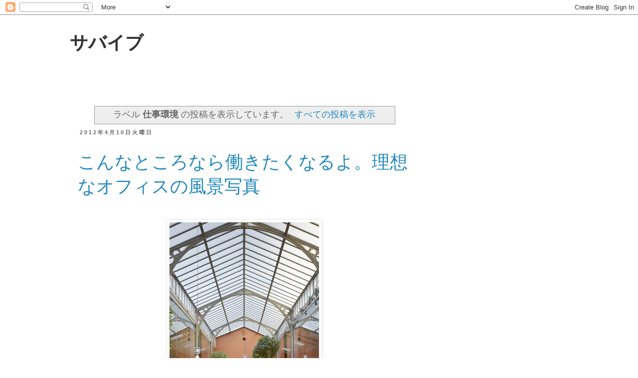

--- FILE ---
content_type: text/html; charset=UTF-8
request_url: http://spider.alicecode.com/search/label/%E4%BB%95%E4%BA%8B%E7%92%B0%E5%A2%83
body_size: 25411
content:
<!DOCTYPE html>
<html class='v2' dir='ltr' lang='ja'>
<head>
<link href='https://www.blogger.com/static/v1/widgets/335934321-css_bundle_v2.css' rel='stylesheet' type='text/css'/>
<meta content='width=1100' name='viewport'/>
<meta content='text/html; charset=UTF-8' http-equiv='Content-Type'/>
<meta content='blogger' name='generator'/>
<link href='http://spider.alicecode.com/favicon.ico' rel='icon' type='image/x-icon'/>
<link href='http://spider.alicecode.com/search/label/%E4%BB%95%E4%BA%8B%E7%92%B0%E5%A2%83' rel='canonical'/>
<link rel="alternate" type="application/atom+xml" title="サバイブ - Atom" href="http://spider.alicecode.com/feeds/posts/default" />
<link rel="alternate" type="application/rss+xml" title="サバイブ - RSS" href="http://spider.alicecode.com/feeds/posts/default?alt=rss" />
<link rel="service.post" type="application/atom+xml" title="サバイブ - Atom" href="https://www.blogger.com/feeds/4982874150497960747/posts/default" />
<!--Can't find substitution for tag [blog.ieCssRetrofitLinks]-->
<meta content='生活に役立つガジェット情報やエンタメ情報' name='description'/>
<meta content='http://spider.alicecode.com/search/label/%E4%BB%95%E4%BA%8B%E7%92%B0%E5%A2%83' property='og:url'/>
<meta content='サバイブ' property='og:title'/>
<meta content='生活に役立つガジェット情報やエンタメ情報' property='og:description'/>
<title>サバイブ: 仕事環境</title>
<style id='page-skin-1' type='text/css'><!--
/*
-----------------------------------------------
Blogger Template Style
Name:     Simple
Designer: Blogger
URL:      www.blogger.com
----------------------------------------------- */
/* Content
----------------------------------------------- */
body {
font: normal normal 16px 'Trebuchet MS', Trebuchet, Verdana, sans-serif;
color: #666666;
background: #ffffff none repeat scroll top left;
padding: 0 0 0 0;
}
html body .region-inner {
min-width: 0;
max-width: 100%;
width: auto;
}
h2 {
font-size: 22px;
}
a:link {
text-decoration:none;
color: #2288bb;
}
a:visited {
text-decoration:none;
color: #888888;
}
a:hover {
text-decoration:underline;
color: #33aaff;
}
.body-fauxcolumn-outer .fauxcolumn-inner {
background: transparent none repeat scroll top left;
_background-image: none;
}
.body-fauxcolumn-outer .cap-top {
position: absolute;
z-index: 1;
height: 400px;
width: 100%;
}
.body-fauxcolumn-outer .cap-top .cap-left {
width: 100%;
background: transparent none repeat-x scroll top left;
_background-image: none;
}
.content-outer {
-moz-box-shadow: 0 0 0 rgba(0, 0, 0, .15);
-webkit-box-shadow: 0 0 0 rgba(0, 0, 0, .15);
-goog-ms-box-shadow: 0 0 0 #333333;
box-shadow: 0 0 0 rgba(0, 0, 0, .15);
margin-bottom: 1px;
}
.content-inner {
padding: 10px 40px;
}
.content-inner {
background-color: #ffffff;
}
/* Header
----------------------------------------------- */
.header-outer {
background: transparent none repeat-x scroll 0 -400px;
_background-image: none;
}
.Header h1 {
font: normal bold 36px 'Trebuchet MS',Trebuchet,Verdana,sans-serif;
color: #333333;
text-shadow: 0 0 0 rgba(0, 0, 0, .2);
}
.Header h1 a {
color: #333333;
}
.Header .description {
font-size: 18px;
color: #000000;
}
.header-inner .Header .titlewrapper {
padding: 22px 0;
}
.header-inner .Header .descriptionwrapper {
padding: 0 0;
}
/* Tabs
----------------------------------------------- */
.tabs-inner .section:first-child {
border-top: 0 solid #dddddd;
}
.tabs-inner .section:first-child ul {
margin-top: -1px;
border-top: 1px solid #dddddd;
border-left: 1px solid #dddddd;
border-right: 1px solid #dddddd;
}
.tabs-inner .widget ul {
background: #ffffff none repeat-x scroll 0 -800px;
_background-image: none;
border-bottom: 1px solid #dddddd;
margin-top: 0;
margin-left: -30px;
margin-right: -30px;
}
.tabs-inner .widget li a {
display: inline-block;
padding: .6em 1em;
font: normal normal 16px 'Trebuchet MS', Trebuchet, Verdana, sans-serif;
color: #000000;
border-left: 1px solid #ffffff;
border-right: 1px solid #dddddd;
}
.tabs-inner .widget li:first-child a {
border-left: none;
}
.tabs-inner .widget li.selected a, .tabs-inner .widget li a:hover {
color: #000000;
background-color: #eeeeee;
text-decoration: none;
}
/* Columns
----------------------------------------------- */
.main-outer {
border-top: 0 solid transparent;
}
.fauxcolumn-left-outer .fauxcolumn-inner {
border-right: 1px solid transparent;
}
.fauxcolumn-right-outer .fauxcolumn-inner {
border-left: 1px solid transparent;
}
/* Headings
----------------------------------------------- */
div.widget > h2,
div.widget h2.title {
margin: 0 0 1em 0;
font: normal bold 12px Verdana, Geneva, sans-serif;
color: #666666;
}
/* Widgets
----------------------------------------------- */
.widget .zippy {
color: #999999;
text-shadow: 2px 2px 1px rgba(0, 0, 0, .1);
}
.widget .popular-posts ul {
list-style: none;
}
/* Posts
----------------------------------------------- */
h2.date-header {
font: normal bold 11px Arial, Tahoma, Helvetica, FreeSans, sans-serif;
}
.date-header span {
background-color: #ffffff;
color: #666666;
padding: 0.4em;
letter-spacing: 3px;
margin: inherit;
}
.main-inner {
padding-top: 35px;
padding-bottom: 65px;
}
.main-inner .column-center-inner {
padding: 0 0;
}
.main-inner .column-center-inner .section {
margin: 0 1em;
}
.post {
margin: 0 0 45px 0;
}
h3.post-title, .comments h4 {
font: normal normal 36px Arial, Tahoma, Helvetica, FreeSans, sans-serif;
margin: .75em 0 0;
}
.post-body {
font-size: 110%;
line-height: 1.4;
position: relative;
}
.post-body img, .post-body .tr-caption-container, .Profile img, .Image img,
.BlogList .item-thumbnail img {
padding: 2px;
background: #ffffff;
border: 1px solid #eeeeee;
-moz-box-shadow: 1px 1px 5px rgba(0, 0, 0, .1);
-webkit-box-shadow: 1px 1px 5px rgba(0, 0, 0, .1);
box-shadow: 1px 1px 5px rgba(0, 0, 0, .1);
}
.post-body img, .post-body .tr-caption-container {
padding: 5px;
}
.post-body .tr-caption-container {
color: #666666;
}
.post-body .tr-caption-container img {
padding: 0;
background: transparent;
border: none;
-moz-box-shadow: 0 0 0 rgba(0, 0, 0, .1);
-webkit-box-shadow: 0 0 0 rgba(0, 0, 0, .1);
box-shadow: 0 0 0 rgba(0, 0, 0, .1);
}
.post-header {
margin: 0 0 1.5em;
line-height: 1.6;
font-size: 90%;
}
.post-footer {
margin: 20px -2px 0;
padding: 5px 10px;
color: #666666;
background-color: #ffffff;
border-bottom: 1px solid #ffffff;
line-height: 1.6;
font-size: 90%;
}
#comments .comment-author {
padding-top: 1.5em;
border-top: 1px solid transparent;
background-position: 0 1.5em;
}
#comments .comment-author:first-child {
padding-top: 0;
border-top: none;
}
.avatar-image-container {
margin: .2em 0 0;
}
#comments .avatar-image-container img {
border: 1px solid #eeeeee;
}
/* Comments
----------------------------------------------- */
.comments .comments-content .icon.blog-author {
background-repeat: no-repeat;
background-image: url([data-uri]);
}
.comments .comments-content .loadmore a {
border-top: 1px solid #999999;
border-bottom: 1px solid #999999;
}
.comments .comment-thread.inline-thread {
background-color: #ffffff;
}
.comments .continue {
border-top: 2px solid #999999;
}
/* Accents
---------------------------------------------- */
.section-columns td.columns-cell {
border-left: 1px solid transparent;
}
.blog-pager {
background: transparent url(//www.blogblog.com/1kt/simple/paging_dot.png) repeat-x scroll top center;
}
.blog-pager-older-link, .home-link,
.blog-pager-newer-link {
background-color: #ffffff;
padding: 5px;
}
.footer-outer {
border-top: 1px dashed #bbbbbb;
}
/* Mobile
----------------------------------------------- */
body.mobile  {
background-size: auto;
}
.mobile .body-fauxcolumn-outer {
background: transparent none repeat scroll top left;
}
.mobile .body-fauxcolumn-outer .cap-top {
background-size: 100% auto;
}
.mobile .content-outer {
-webkit-box-shadow: 0 0 3px rgba(0, 0, 0, .15);
box-shadow: 0 0 3px rgba(0, 0, 0, .15);
}
.mobile .tabs-inner .widget ul {
margin-left: 0;
margin-right: 0;
}
.mobile .post {
margin: 0;
}
.mobile .main-inner .column-center-inner .section {
margin: 0;
}
.mobile .date-header span {
padding: 0.1em 10px;
margin: 0 -10px;
}
.mobile h3.post-title {
margin: 0;
}
.mobile .blog-pager {
background: transparent none no-repeat scroll top center;
}
.mobile .footer-outer {
border-top: none;
}
.mobile .main-inner, .mobile .footer-inner {
background-color: #ffffff;
}
.mobile-index-contents {
color: #666666;
}
.mobile-link-button {
background-color: #2288bb;
}
.mobile-link-button a:link, .mobile-link-button a:visited {
color: #ffffff;
}
.mobile .tabs-inner .section:first-child {
border-top: none;
}
.mobile .tabs-inner .PageList .widget-content {
background-color: #eeeeee;
color: #000000;
border-top: 1px solid #dddddd;
border-bottom: 1px solid #dddddd;
}
.mobile .tabs-inner .PageList .widget-content .pagelist-arrow {
border-left: 1px solid #dddddd;
}
h3,h4{font-size:26px; padding-bottom:20px;font-weight:bold;}
.entry-content{line-height:180%;font-size:18px;}
blockquote{
margin:0;
background-color:#f1f1f1;
padding:20px;
word-wrap: break-word;
}
--></style>
<style id='template-skin-1' type='text/css'><!--
body {
min-width: 1080px;
}
.content-outer, .content-fauxcolumn-outer, .region-inner {
min-width: 1080px;
max-width: 1080px;
_width: 1080px;
}
.main-inner .columns {
padding-left: 0px;
padding-right: 300px;
}
.main-inner .fauxcolumn-center-outer {
left: 0px;
right: 300px;
/* IE6 does not respect left and right together */
_width: expression(this.parentNode.offsetWidth -
parseInt("0px") -
parseInt("300px") + 'px');
}
.main-inner .fauxcolumn-left-outer {
width: 0px;
}
.main-inner .fauxcolumn-right-outer {
width: 300px;
}
.main-inner .column-left-outer {
width: 0px;
right: 100%;
margin-left: -0px;
}
.main-inner .column-right-outer {
width: 300px;
margin-right: -300px;
}
#layout {
min-width: 0;
}
#layout .content-outer {
min-width: 0;
width: 800px;
}
#layout .region-inner {
min-width: 0;
width: auto;
}
body#layout div.add_widget {
padding: 8px;
}
body#layout div.add_widget a {
margin-left: 32px;
}
--></style>
<script type='text/javascript'>
        (function(i,s,o,g,r,a,m){i['GoogleAnalyticsObject']=r;i[r]=i[r]||function(){
        (i[r].q=i[r].q||[]).push(arguments)},i[r].l=1*new Date();a=s.createElement(o),
        m=s.getElementsByTagName(o)[0];a.async=1;a.src=g;m.parentNode.insertBefore(a,m)
        })(window,document,'script','https://www.google-analytics.com/analytics.js','ga');
        ga('create', 'UA-362113-8', 'auto', 'blogger');
        ga('blogger.send', 'pageview');
      </script>
<link href='https://www.blogger.com/dyn-css/authorization.css?targetBlogID=4982874150497960747&amp;zx=7c13fdbd-c5a1-4b87-82fc-5fd71d8dfd7d' media='none' onload='if(media!=&#39;all&#39;)media=&#39;all&#39;' rel='stylesheet'/><noscript><link href='https://www.blogger.com/dyn-css/authorization.css?targetBlogID=4982874150497960747&amp;zx=7c13fdbd-c5a1-4b87-82fc-5fd71d8dfd7d' rel='stylesheet'/></noscript>
<meta name='google-adsense-platform-account' content='ca-host-pub-1556223355139109'/>
<meta name='google-adsense-platform-domain' content='blogspot.com'/>

<!-- data-ad-client=ca-pub-8742761079205256 -->

</head>
<body class='loading variant-simplysimple'>
<div class='navbar section' id='navbar' name='Navbar'><div class='widget Navbar' data-version='1' id='Navbar1'><script type="text/javascript">
    function setAttributeOnload(object, attribute, val) {
      if(window.addEventListener) {
        window.addEventListener('load',
          function(){ object[attribute] = val; }, false);
      } else {
        window.attachEvent('onload', function(){ object[attribute] = val; });
      }
    }
  </script>
<div id="navbar-iframe-container"></div>
<script type="text/javascript" src="https://apis.google.com/js/platform.js"></script>
<script type="text/javascript">
      gapi.load("gapi.iframes:gapi.iframes.style.bubble", function() {
        if (gapi.iframes && gapi.iframes.getContext) {
          gapi.iframes.getContext().openChild({
              url: 'https://www.blogger.com/navbar/4982874150497960747?origin\x3dhttp://spider.alicecode.com',
              where: document.getElementById("navbar-iframe-container"),
              id: "navbar-iframe"
          });
        }
      });
    </script><script type="text/javascript">
(function() {
var script = document.createElement('script');
script.type = 'text/javascript';
script.src = '//pagead2.googlesyndication.com/pagead/js/google_top_exp.js';
var head = document.getElementsByTagName('head')[0];
if (head) {
head.appendChild(script);
}})();
</script>
</div></div>
<div itemscope='itemscope' itemtype='http://schema.org/Blog' style='display: none;'>
<meta content='サバイブ' itemprop='name'/>
<meta content='生活に役立つガジェット情報やエンタメ情報' itemprop='description'/>
</div>
<div class='body-fauxcolumns'>
<div class='fauxcolumn-outer body-fauxcolumn-outer'>
<div class='cap-top'>
<div class='cap-left'></div>
<div class='cap-right'></div>
</div>
<div class='fauxborder-left'>
<div class='fauxborder-right'></div>
<div class='fauxcolumn-inner'>
</div>
</div>
<div class='cap-bottom'>
<div class='cap-left'></div>
<div class='cap-right'></div>
</div>
</div>
</div>
<div class='content'>
<div class='content-fauxcolumns'>
<div class='fauxcolumn-outer content-fauxcolumn-outer'>
<div class='cap-top'>
<div class='cap-left'></div>
<div class='cap-right'></div>
</div>
<div class='fauxborder-left'>
<div class='fauxborder-right'></div>
<div class='fauxcolumn-inner'>
</div>
</div>
<div class='cap-bottom'>
<div class='cap-left'></div>
<div class='cap-right'></div>
</div>
</div>
</div>
<div class='content-outer'>
<div class='content-cap-top cap-top'>
<div class='cap-left'></div>
<div class='cap-right'></div>
</div>
<div class='fauxborder-left content-fauxborder-left'>
<div class='fauxborder-right content-fauxborder-right'></div>
<div class='content-inner'>
<header>
<div class='header-outer'>
<div class='header-cap-top cap-top'>
<div class='cap-left'></div>
<div class='cap-right'></div>
</div>
<div class='fauxborder-left header-fauxborder-left'>
<div class='fauxborder-right header-fauxborder-right'></div>
<div class='region-inner header-inner'>
<div class='header section' id='header' name='ヘッダー'><div class='widget Header' data-version='1' id='Header1'>
<div id='header-inner'>
<div class='titlewrapper'>
<h1 class='title'>
<a href='http://spider.alicecode.com/'>
サバイブ
</a>
</h1>
</div>
<div class='descriptionwrapper'>
<p class='description'><span>
</span></p>
</div>
</div>
</div></div>
</div>
</div>
<div class='header-cap-bottom cap-bottom'>
<div class='cap-left'></div>
<div class='cap-right'></div>
</div>
</div>
</header>
<div class='tabs-outer'>
<div class='tabs-cap-top cap-top'>
<div class='cap-left'></div>
<div class='cap-right'></div>
</div>
<div class='fauxborder-left tabs-fauxborder-left'>
<div class='fauxborder-right tabs-fauxborder-right'></div>
<div class='region-inner tabs-inner'>
<div class='tabs no-items section' id='crosscol' name='Cross-Column'></div>
<div class='tabs no-items section' id='crosscol-overflow' name='Cross-Column 2'></div>
</div>
</div>
<div class='tabs-cap-bottom cap-bottom'>
<div class='cap-left'></div>
<div class='cap-right'></div>
</div>
</div>
<div class='main-outer'>
<div class='main-cap-top cap-top'>
<div class='cap-left'></div>
<div class='cap-right'></div>
</div>
<div class='fauxborder-left main-fauxborder-left'>
<div class='fauxborder-right main-fauxborder-right'></div>
<div class='region-inner main-inner'>
<div class='columns fauxcolumns'>
<div class='fauxcolumn-outer fauxcolumn-center-outer'>
<div class='cap-top'>
<div class='cap-left'></div>
<div class='cap-right'></div>
</div>
<div class='fauxborder-left'>
<div class='fauxborder-right'></div>
<div class='fauxcolumn-inner'>
</div>
</div>
<div class='cap-bottom'>
<div class='cap-left'></div>
<div class='cap-right'></div>
</div>
</div>
<div class='fauxcolumn-outer fauxcolumn-left-outer'>
<div class='cap-top'>
<div class='cap-left'></div>
<div class='cap-right'></div>
</div>
<div class='fauxborder-left'>
<div class='fauxborder-right'></div>
<div class='fauxcolumn-inner'>
</div>
</div>
<div class='cap-bottom'>
<div class='cap-left'></div>
<div class='cap-right'></div>
</div>
</div>
<div class='fauxcolumn-outer fauxcolumn-right-outer'>
<div class='cap-top'>
<div class='cap-left'></div>
<div class='cap-right'></div>
</div>
<div class='fauxborder-left'>
<div class='fauxborder-right'></div>
<div class='fauxcolumn-inner'>
</div>
</div>
<div class='cap-bottom'>
<div class='cap-left'></div>
<div class='cap-right'></div>
</div>
</div>
<!-- corrects IE6 width calculation -->
<div class='columns-inner'>
<div class='column-center-outer'>
<div class='column-center-inner'>
<div class='main section' id='main' name='メイン'><div class='widget Blog' data-version='1' id='Blog1'>
<div class='blog-posts hfeed'>
<div class='status-msg-wrap'>
<div class='status-msg-body'>
ラベル <b>仕事環境</b> の投稿を表示しています&#12290; <a href="http://spider.alicecode.com/">すべての投稿を表示</a>
</div>
<div class='status-msg-border'>
<div class='status-msg-bg'>
<div class='status-msg-hidden'>ラベル <b>仕事環境</b> の投稿を表示しています&#12290; <a href="http://spider.alicecode.com/">すべての投稿を表示</a></div>
</div>
</div>
</div>
<div style='clear: both;'></div>

          <div class="date-outer">
        
<h2 class='date-header'><span>2012年4月10日火曜日</span></h2>

          <div class="date-posts">
        
<div class='post-outer'>
<div class='post hentry uncustomized-post-template' itemprop='blogPost' itemscope='itemscope' itemtype='http://schema.org/BlogPosting'>
<meta content='https://blogger.googleusercontent.com/img/b/R29vZ2xl/AVvXsEjwGhufn7oDF6-bQQVXVaC7GVRlma2NWrsYV4ZMxDYT3Q8xTIel2XSDitq1oPFKezwl8_5X_uLlH9HnZuzwMZu3k_rx-iJUGVApecM3pi5Wl8UrOc0lQtZYQZUKb4vwsgnoktuzBBdbRhp7/s400/Whimsical-Pons-HuotOffice-Space-Project-in-Paris-2.jpeg' itemprop='image_url'/>
<meta content='4982874150497960747' itemprop='blogId'/>
<meta content='1341312112009688600' itemprop='postId'/>
<a name='1341312112009688600'></a>
<h3 class='post-title entry-title' itemprop='name'>
<a href='http://spider.alicecode.com/2012/04/blog-post_10.html'>こんなところなら働きたくなるよ&#12290;理想なオフィスの風景写真</a>
</h3>
<div class='post-header'>
<div class='post-header-line-1'></div>
</div>
<div class='post-body entry-content' id='post-body-1341312112009688600' itemprop='articleBody'>
<div class="separator" style="clear: both; text-align: center;">
<a href="https://blogger.googleusercontent.com/img/b/R29vZ2xl/AVvXsEjwGhufn7oDF6-bQQVXVaC7GVRlma2NWrsYV4ZMxDYT3Q8xTIel2XSDitq1oPFKezwl8_5X_uLlH9HnZuzwMZu3k_rx-iJUGVApecM3pi5Wl8UrOc0lQtZYQZUKb4vwsgnoktuzBBdbRhp7/s1600/Whimsical-Pons-HuotOffice-Space-Project-in-Paris-2.jpeg" imageanchor="1"><img border="0" height="400" src="https://blogger.googleusercontent.com/img/b/R29vZ2xl/AVvXsEjwGhufn7oDF6-bQQVXVaC7GVRlma2NWrsYV4ZMxDYT3Q8xTIel2XSDitq1oPFKezwl8_5X_uLlH9HnZuzwMZu3k_rx-iJUGVApecM3pi5Wl8UrOc0lQtZYQZUKb4vwsgnoktuzBBdbRhp7/s400/Whimsical-Pons-HuotOffice-Space-Project-in-Paris-2.jpeg" width="300" /></a></div>
<br />
理想的な働く環境ってなんですか&#65311;<br />
<br />
自分の場合を考えてみると&#12290;<br />
<ul>

<li>取り組む仕事が役立つ&#12290;</li>
<li>意義あるものに取り組める&#12290;</li>
<li>報酬がいい&#12290;</li>
<li>夢中になれる&#12290;</li>
<li>刺激されるような仲間がいる&#12290;</li>
<li>近未来なオフィス&#12290;</li>
</ul>
<br />
そんなことが浮かんできます&#12290;<br />
<br />
Christian Pottgiesserという人によってデザインされた<br />
オフィスを見ていると&#12289;<br />
自分の理想の世界を具現化したような気持ちになりました&#12290;<br />
<br />
<div class="separator" style="clear: both; text-align: center;">
<a href="https://blogger.googleusercontent.com/img/b/R29vZ2xl/AVvXsEi9asZgT-eW9lbUceonWaIbdl6OaPZdNzUQ-Fl21TAH6gKGER8LVE6DKrjj9K43_SKhlig5p7k5sj3VmqxSbQ37Wdunr1P-qswv36Wn8zD3Hv7JUP73sUwseohztOm-09IYB5r5WN2BiSNM/s1600/Whimsical-Pons-HuotOffice-Space-Project-in-Paris-6.jpeg" imageanchor="1"><img border="0" height="400" src="https://blogger.googleusercontent.com/img/b/R29vZ2xl/AVvXsEi9asZgT-eW9lbUceonWaIbdl6OaPZdNzUQ-Fl21TAH6gKGER8LVE6DKrjj9K43_SKhlig5p7k5sj3VmqxSbQ37Wdunr1P-qswv36Wn8zD3Hv7JUP73sUwseohztOm-09IYB5r5WN2BiSNM/s400/Whimsical-Pons-HuotOffice-Space-Project-in-Paris-6.jpeg" width="386" /></a></div>
<div class="separator" style="clear: both; text-align: center;">
<a href="https://blogger.googleusercontent.com/img/b/R29vZ2xl/AVvXsEj6rxBbHxEuE2jeHADln7pZTsLX6_IOy9erGtEkgLhVbTp2zdiFLNOipI1OQAAwv3NSn-b_HUeBwlccN7RIcEh7YFIEUL2Nv1-YoatEbJzGwMFIMWTpOWTtNMdYz07qsdQfdiop4PItlgG6/s1600/Whimsical-Pons-HuotOffice-Space-Project-in-Paris-4.jpeg" imageanchor="1"><img border="0" height="300" src="https://blogger.googleusercontent.com/img/b/R29vZ2xl/AVvXsEj6rxBbHxEuE2jeHADln7pZTsLX6_IOy9erGtEkgLhVbTp2zdiFLNOipI1OQAAwv3NSn-b_HUeBwlccN7RIcEh7YFIEUL2Nv1-YoatEbJzGwMFIMWTpOWTtNMdYz07qsdQfdiop4PItlgG6/s400/Whimsical-Pons-HuotOffice-Space-Project-in-Paris-4.jpeg" width="400" /></a></div>
<div class="separator" style="clear: both; text-align: center;">
<a href="https://blogger.googleusercontent.com/img/b/R29vZ2xl/AVvXsEhrMPld1ZsmcRRTFaeU72RMTDhjiDmYKkj0FI-Uoglnsvesh0w-kcQ_DkFy-B6MtVghzcFodjki1-48jchhAUyqrx5PvWF8EJlpsDxVh71gCGjn5gJuqIMMvoHW_9MHOXBii68sGRaMgVnP/s1600/Whimsical-Pons-HuotOffice-Space-Project-in-Paris-5.jpeg" imageanchor="1"><img border="0" height="258" src="https://blogger.googleusercontent.com/img/b/R29vZ2xl/AVvXsEhrMPld1ZsmcRRTFaeU72RMTDhjiDmYKkj0FI-Uoglnsvesh0w-kcQ_DkFy-B6MtVghzcFodjki1-48jchhAUyqrx5PvWF8EJlpsDxVh71gCGjn5gJuqIMMvoHW_9MHOXBii68sGRaMgVnP/s400/Whimsical-Pons-HuotOffice-Space-Project-in-Paris-5.jpeg" width="400" /></a></div>
<div class="separator" style="clear: both; text-align: center;">
<a href="https://blogger.googleusercontent.com/img/b/R29vZ2xl/AVvXsEh73q5YhtmzmsDYMDyUE0fI1qoSdCaaQyh85iP_XNU_uUNAN_lER4BPaMjcQKuyW2MNNwMCcoK1IaM_RD537buBfBGmst5JKa1T1fV7dkqO2w17z9f2OW3RIZdIVbq8jNsS5b1qC6gW5kPV/s1600/Whimsical-Pons-HuotOffice-Space-Project-in-Paris-3.jpg" imageanchor="1" style=""><img border="0" height="261" src="https://blogger.googleusercontent.com/img/b/R29vZ2xl/AVvXsEh73q5YhtmzmsDYMDyUE0fI1qoSdCaaQyh85iP_XNU_uUNAN_lER4BPaMjcQKuyW2MNNwMCcoK1IaM_RD537buBfBGmst5JKa1T1fV7dkqO2w17z9f2OW3RIZdIVbq8jNsS5b1qC6gW5kPV/s400/Whimsical-Pons-HuotOffice-Space-Project-in-Paris-3.jpg" width="400" /></a></div>


<br />
<h3>
参考リンク</h3>
<ul>
<li>
<a href="http://inthralld.com/2012/03/whimsical-pons-huot-office-space-project-in-paris/">Whimsical 'Pons + Huot 'Office Space Project in Paris</a></li>
</ul>
<br />
<br />
<div style='clear: both;'></div>
</div>
<div class='post-footer'>
<div class='post-footer-line post-footer-line-1'>
<span class='post-author vcard'>
</span>
<span class='post-timestamp'>
時刻:
<meta content='http://spider.alicecode.com/2012/04/blog-post_10.html' itemprop='url'/>
<a class='timestamp-link' href='http://spider.alicecode.com/2012/04/blog-post_10.html' rel='bookmark' title='permanent link'><abbr class='published' itemprop='datePublished' title='2012-04-10T09:00:00+09:00'>9:00</abbr></a>
</span>
<span class='post-comment-link'>
<a class='comment-link' href='http://spider.alicecode.com/2012/04/blog-post_10.html#comment-form' onclick=''>
0 件のコメント:
  </a>
</span>
<span class='post-icons'>
</span>
<div class='post-share-buttons goog-inline-block'>
<a class='goog-inline-block share-button sb-email' href='https://www.blogger.com/share-post.g?blogID=4982874150497960747&postID=1341312112009688600&target=email' target='_blank' title='メールで送信'><span class='share-button-link-text'>メールで送信</span></a><a class='goog-inline-block share-button sb-blog' href='https://www.blogger.com/share-post.g?blogID=4982874150497960747&postID=1341312112009688600&target=blog' onclick='window.open(this.href, "_blank", "height=270,width=475"); return false;' target='_blank' title='BlogThis!'><span class='share-button-link-text'>BlogThis!</span></a><a class='goog-inline-block share-button sb-twitter' href='https://www.blogger.com/share-post.g?blogID=4982874150497960747&postID=1341312112009688600&target=twitter' target='_blank' title='X で共有'><span class='share-button-link-text'>X で共有</span></a><a class='goog-inline-block share-button sb-facebook' href='https://www.blogger.com/share-post.g?blogID=4982874150497960747&postID=1341312112009688600&target=facebook' onclick='window.open(this.href, "_blank", "height=430,width=640"); return false;' target='_blank' title='Facebook で共有する'><span class='share-button-link-text'>Facebook で共有する</span></a><a class='goog-inline-block share-button sb-pinterest' href='https://www.blogger.com/share-post.g?blogID=4982874150497960747&postID=1341312112009688600&target=pinterest' target='_blank' title='Pinterest に共有'><span class='share-button-link-text'>Pinterest に共有</span></a>
</div>
</div>
<div class='post-footer-line post-footer-line-2'>
<span class='post-labels'>
ラベル:
<a href='http://spider.alicecode.com/search/label/%E3%82%AA%E3%83%95%E3%82%A3%E3%82%B9' rel='tag'>オフィス</a>,
<a href='http://spider.alicecode.com/search/label/%E4%BB%95%E4%BA%8B%E7%92%B0%E5%A2%83' rel='tag'>仕事環境</a>,
<a href='http://spider.alicecode.com/search/label/%E9%A2%A8%E6%99%AF%E5%86%99%E7%9C%9F' rel='tag'>風景写真</a>
</span>
</div>
<div class='post-footer-line post-footer-line-3'>
<span class='post-location'>
</span>
</div>
</div>
</div>
</div>
<div class='inline-ad'>
<script async src="https://pagead2.googlesyndication.com/pagead/js/adsbygoogle.js"></script>
<!-- spiderspath_main_Blog1_1x1_as -->
<ins class="adsbygoogle"
     style="display:block"
     data-ad-client="ca-pub-8742761079205256"
     data-ad-host="ca-host-pub-1556223355139109"
     data-ad-host-channel="L0007"
     data-ad-slot="1589059823"
     data-ad-format="auto"
     data-full-width-responsive="true"></ins>
<script>
(adsbygoogle = window.adsbygoogle || []).push({});
</script>
</div>

        </div></div>
      
</div>
<div class='blog-pager' id='blog-pager'>
<span id='blog-pager-older-link'>
<a class='blog-pager-older-link' href='http://spider.alicecode.com/search/label/%E4%BB%95%E4%BA%8B%E7%92%B0%E5%A2%83?updated-max=2012-04-10T09:00:00%2B09:00&max-results=20&start=20&by-date=false' id='Blog1_blog-pager-older-link' title='前の投稿'>前の投稿</a>
</span>
<a class='home-link' href='http://spider.alicecode.com/'>ホーム</a>
</div>
<div class='clear'></div>
<div class='blog-feeds'>
<div class='feed-links'>
登録:
<a class='feed-link' href='http://spider.alicecode.com/feeds/posts/default' target='_blank' type='application/atom+xml'>コメント (Atom)</a>
</div>
</div>
</div><div class='widget HTML' data-version='1' id='HTML2'>
<h2 class='title'>関連時事</h2>
<div class='widget-content'>
<!--~~~~~~~~~~~~~~~~~ Include these JS files once: jQuery then plugin -->
<script type="text/javascript" src="http://ajax.googleapis.com/ajax/libs/jquery/1.4.2/jquery.min.js"></script>
<script type="text/javascript" src="http://blogger-related-posts.googlecode.com/files/jquery.related-posts-widget-2.0.min.js"></script>
<!---~~~~~~~~~~~~~~~~~~~~~~~~~~~~~~~~~~~~~~~~~~~~~~~~~~~~~~~~~~~~~~~~~-->

<!--~~~~~~~~~~~~~~~~~~~~~~~ required HTML -->
<div class="related-posts-widget">
<!-- {
	blog_url:'http://spider.alicecode.com/'
	,posts_per_tag:10
} -->
loading..
</div>
<!--~~~~~~~~~~~~~~~~~~~~~~~~~~~~~~~~~~~~~~-->
</div>
<div class='clear'></div>
</div><div class='widget PopularPosts' data-version='1' id='PopularPosts2'>
<h2>人気の投稿</h2>
<div class='widget-content popular-posts'>
<ul>
<li>
<div class='item-content'>
<div class='item-thumbnail'>
<a href='http://spider.alicecode.com/2012/12/1000.html' target='_blank'>
<img alt='' border='0' src='https://blogger.googleusercontent.com/img/b/R29vZ2xl/AVvXsEgba83uUbLRfR1yIDh5QnMZNM_ypXt50s_wZH9RbhND_nG4yTUW0U0t613lnZz0SLTIazAFL4Z-2p08_b2wn6Ao7-F1I-0iwUU2EARHhtTTw9OJtGvvr1A0coq19IvvdC45mAvnUhJSWAKD/w72-h72-p-k-no-nu/MMSUs6001020042012_1_0_s6.jpg'/>
</a>
</div>
<div class='item-title'><a href='http://spider.alicecode.com/2012/12/1000.html'>ソフトバンクが屋根で太陽光発電した売電額の一部をくれる&#12300;おうち発電プロジェクト&#12301;発表&#12289;金銭的負担はゼロで先着1000棟</a></div>
<div class='item-snippet'>    ソフトバンクモバイルとソフトバンクグループで  自然エネルギー事業などを行うSBエナジーが共同で  住宅の屋根を借り受けて太陽光発電システムを設置  発電した電気を電力会社に売電する  &#12300;おうち発電プロジェクト&#12301;を開始することを発表しました&#12290;      募集期間は2012...</div>
</div>
<div style='clear: both;'></div>
</li>
<li>
<div class='item-content'>
<div class='item-thumbnail'>
<a href='http://spider.alicecode.com/2012/12/blog-post_14.html' target='_blank'>
<img alt='' border='0' src='https://blogger.googleusercontent.com/img/b/R29vZ2xl/AVvXsEgzPMMK7KB1AeIMGqplhze48QlKgsEwi42Qx2kqlaEFI0EawkodBjw61ZJ77-ZBNrnWtAxJGo_xjVnswHOx2-rZ3hRVG8AMaHH9gOomZPcu4EsZrJeQJcud-lvOcZgYSFBQ7O59hSDmicx6/w72-h72-p-k-no-nu/01.jpg'/>
</a>
</div>
<div class='item-title'><a href='http://spider.alicecode.com/2012/12/blog-post_14.html'>&#12300;カルピス&#12301;に短期的な記憶力や集中力を高める作用があることが判明&#65281; </a></div>
<div class='item-snippet'>   乳酸菌飲料に記憶力改善作用&#65309;中高年者で確認&#65293;カルピス  カルピスは１１日&#12289;同社の乳酸菌飲料に短期的な記憶力や集中力を高める作用があることを&#12289;物忘れの自覚がある中高年者を対象にした実験で確認したと発表した&#12290;乳酸菌飲料&#12300;カルピス&#12301;に含まれるアミノ酸結合成分&#12300;ペプチド&#12301;が&#12289;記憶力...</div>
</div>
<div style='clear: both;'></div>
</li>
<li>
<div class='item-content'>
<div class='item-thumbnail'>
<a href='http://spider.alicecode.com/2013/03/tumblr.html' target='_blank'>
<img alt='' border='0' src='https://blogger.googleusercontent.com/img/b/R29vZ2xl/AVvXsEikV0L3-an0d4eka0U3O7ISTD-HN17hrU4qgr-nrmRBMcnuL_i1-_gAUHYIi3omJk1lIr-J4zcuHIZNZ_75mfpzlaxqSuRyHuceyk7QVfXpRuhDrtiyzBMtBKTSosPN50ou4QgSrTu-9NKt/w72-h72-p-k-no-nu/t.png'/>
</a>
</div>
<div class='item-title'><a href='http://spider.alicecode.com/2013/03/tumblr.html'>Tumblrで画像検索を作るための準備</a></div>
<div class='item-snippet'>  Tumblrにはいろいろ画像が投稿されています&#12290;  イリーガルなものもたくさんです&#12290;   TumblrにはAPIが公開されています&#12290;  http://www.tumblr.com/docs/en/api/v2#tagged-method  この文章を読むところ   API K...</div>
</div>
<div style='clear: both;'></div>
</li>
<li>
<div class='item-content'>
<div class='item-title'><a href='http://spider.alicecode.com/2013/01/jqueryjsonjson.html'>JqueryでJsonデータを扱う際&#12289;jsonのキーにドット(.)が含まれていた場合の値の取得</a></div>
<div class='item-snippet'>JqueryでJsonデータを扱う際&#12289;jsonのキーにドット(.)が含まれて  値の取得の仕方がわからなかった&#12290;    How to get JSON objects key if its name contains dots? var mydata =    {&quot;li...</div>
</div>
<div style='clear: both;'></div>
</li>
<li>
<div class='item-content'>
<div class='item-thumbnail'>
<a href='http://spider.alicecode.com/2015/01/chrome.html' target='_blank'>
<img alt='' border='0' src='https://blogger.googleusercontent.com/img/b/R29vZ2xl/AVvXsEi5ytn6hrkgr4S7mBYnMumZMM0dEJT4kldwASenGjrojCqQWnXIZtLp4SKspRa6b7RrY_-2tAL1J2fHrC9h4RQ2lYsGCqVO7UkJgAWYYgxg0zH-GgEFRe3FkR7phvrkfob9wIvgKrtFW1tt/w72-h72-p-k-no-nu/001.jpg'/>
</a>
</div>
<div class='item-title'><a href='http://spider.alicecode.com/2015/01/chrome.html'>Chromeのユーザー切り替えをアイコンクリックに戻す方法</a></div>
<div class='item-snippet'> Google Chromeがアップデートされ  ユーザー切り替え機能が不便に改悪されたと感じる人もおおいかとおもいます&#12290;    Google Chromeのprofileの切り替えがものすごく不便になった&#12290;１回クリック数が増えただけなのに &#8212; Taro L. Saito (@t...</div>
</div>
<div style='clear: both;'></div>
</li>
<li>
<div class='item-content'>
<div class='item-thumbnail'>
<a href='http://spider.alicecode.com/2012/04/5.html' target='_blank'>
<img alt='' border='0' src='https://blogger.googleusercontent.com/img/b/R29vZ2xl/AVvXsEj0MzV-Gclf_7deedwGECzH590_pnpxVzY__Y9_zSGWRVL_j9khe1xjZf0c_Pvl02Mg7ArWni0sjpFaTWoCOR05cWda8esiYWzmSLzoj6JOnD0GnWaVJYH_1hoQOkB2iTdNxR4b4shhVu8s/w72-h72-p-k-no-nu/PHOT000000000001EDAB_500_0.jpeg'/>
</a>
</div>
<div class='item-title'><a href='http://spider.alicecode.com/2012/04/5.html'>5月を感じさせてくれる風景写真</a></div>
<div class='item-snippet'>   G.Wに入ると気温もあがって  すごしやすくなります&#12290;  自然の緑が色濃く感じられます&#12290;   5月を感じてしまった風景写真です&#12290;                              </div>
</div>
<div style='clear: both;'></div>
</li>
<li>
<div class='item-content'>
<div class='item-thumbnail'>
<a href='http://spider.alicecode.com/2013/11/gmail.html' target='_blank'>
<img alt='' border='0' src='https://blogger.googleusercontent.com/img/b/R29vZ2xl/AVvXsEiq9f8rMYBo9Lmr9Z7zU7GmSFVfySnT_8hVGey_LIJZJOcFCRQX9IdN-M7-SqPFVPEP4Pm6YamTUpqxECqVIZOq4SuP1y6cRlyfHwE_pK8MpU-CJLm0hUoHrFc5DIdaxc4fuXoC-DGlQe21/w72-h72-p-k-no-nu/Gmail-Logo.png'/>
</a>
</div>
<div class='item-title'><a href='http://spider.alicecode.com/2013/11/gmail.html'>Gmailでいくつもメールアドレスを作れる方法&#12288;エイリアス機能</a></div>
<div class='item-snippet'>  Gmailは本当に便利です&#12290;  スマートフォンを使うようになり  キャリアのメールを使わなくなり  Gmailばかりになっています&#12290;   エイリアスアドレス機能 Gmailのエイリアスアドレス機能をご存知でしょうか&#65311;  この機能を使うと  用途別にメールアドレスを増やすことが...</div>
</div>
<div style='clear: both;'></div>
</li>
<li>
<div class='item-content'>
<div class='item-thumbnail'>
<a href='http://spider.alicecode.com/2013/02/google-drivewebweb.html' target='_blank'>
<img alt='' border='0' src='https://blogger.googleusercontent.com/img/b/R29vZ2xl/AVvXsEgV1im-vzl1WAy3n8aEunxkjFzMpRQYhQWDFN1RX8GMNAPS-dMD6NZ0GQTdh0f9Fhxb3U14I7_LzBGT1XN2IvTV-loPZqMR1rftRH6-edli2KO33y036oIT0DVJoiuRuEFKQOX8vXer2HgW/w72-h72-p-k-no-nu/%E3%82%AF%E3%83%AA%E3%83%83%E3%83%97%E3%83%9C%E3%83%BC%E3%83%8902.jpg'/>
</a>
</div>
<div class='item-title'><a href='http://spider.alicecode.com/2013/02/google-drivewebweb.html'>Google DriveにWEBホスティング機能が追加され&#12289;WEBページ公開ができるように</a></div>
<div class='item-snippet'>  Googleの5GBまで無料で使えるクラウドストレージサービス  &#12300;Google Drive&#12301;にWebホスティング機能が追加されました&#12290;   利用は簡単です&#12290;  利用手順 Googleドライブに新規フォルダ作成  公開設定  フォルダにHTMLやCSS&#12289;JavaScriptな...</div>
</div>
<div style='clear: both;'></div>
</li>
<li>
<div class='item-content'>
<div class='item-thumbnail'>
<a href='http://spider.alicecode.com/2014/04/macwindowselecom-off.html' target='_blank'>
<img alt='' border='0' src='https://blogger.googleusercontent.com/img/b/R29vZ2xl/AVvXsEidYx6s7y05fVTOhR2kU9efX6_S-Mru93kl5K9NJB1ksLFaX5QBwHw2wusuefv7t1krCOXvtAD394YSKKyVzYfjHEMHK7WhfxFKI2_Ve_aUz1oxedDB3h9aXVzwgjUMzhcAWcP47M29MM81/w72-h72-p-k-no-nu/518s4FCBEIL._AA1250_.jpg'/>
</a>
</div>
<div class='item-title'><a href='http://spider.alicecode.com/2014/04/macwindowselecom-off.html'>MacのトラックパッドをWindowsでも実現するELECOM タッチパッド ワイヤレス マルチジェスチャーが８８&#65285;OFF</a></div>
<div class='item-snippet'>  Macを使っている人はトラックパッドの操作性に魅了されている人も多いと思います&#12290;  Windowsでもマウスでなくトラックパッドが使えた便利ですよね&#12290;   Amazonにて８８%OFFのELECOM製のトラックパッドがあります&#12290;  &#65509; 10,658が  &#65509; 1,230 &#65288;通常...</div>
</div>
<div style='clear: both;'></div>
</li>
<li>
<div class='item-content'>
<div class='item-thumbnail'>
<a href='http://spider.alicecode.com/2012/11/blogger.html' target='_blank'>
<img alt='' border='0' src='https://blogger.googleusercontent.com/img/b/R29vZ2xl/AVvXsEi5Bv-eRAiObUktP23wjXKhPDjYmq4HHZBecDT8DBvDW_H5vb-MOwIBXvxdLpxQUQc6EUL33RPPK25u9gAauKIAm6zZfRhukSUh8I7cHvPsXVWZouFccMCZmLqbLeaiQyKILd_b2WeY11HD/w72-h72-p-k-no-nu/2191-1293502738.gif'/>
</a>
</div>
<div class='item-title'><a href='http://spider.alicecode.com/2012/11/blogger.html'>Blogger に&#12300;はてなブックマークへ追加&#12301;のボタンの設置方法</a></div>
<div class='item-snippet'>   Bloggerを使っていて読んでくれた方に  はてなブックマークへ追加してもらえたらうれしいなって思います&#12290;  そんなものではてなブックマークへ  追加してもらえるボタンを設置してみました&#12290;   いろいろ調べたりもしたので  その過程を記録しておきます&#12290;  参考にしていただ...</div>
</div>
<div style='clear: both;'></div>
</li>
</ul>
<div class='clear'></div>
</div>
</div></div>
</div>
</div>
<div class='column-left-outer'>
<div class='column-left-inner'>
<aside>
</aside>
</div>
</div>
<div class='column-right-outer'>
<div class='column-right-inner'>
<aside>
<div class='sidebar section' id='sidebar-right-1'><div class='widget AdSense' data-version='1' id='AdSense2'>
<div class='widget-content'>
<script async src="https://pagead2.googlesyndication.com/pagead/js/adsbygoogle.js"></script>
<!-- spiderspath_sidebar-right-1_AdSense2_1x1_as -->
<ins class="adsbygoogle"
     style="display:block"
     data-ad-client="ca-pub-8742761079205256"
     data-ad-host="ca-host-pub-1556223355139109"
     data-ad-host-channel="L0001"
     data-ad-slot="9275978152"
     data-ad-format="auto"
     data-full-width-responsive="true"></ins>
<script>
(adsbygoogle = window.adsbygoogle || []).push({});
</script>
<div class='clear'></div>
</div>
</div><div class='widget PopularPosts' data-version='1' id='PopularPosts1'>
<h2>人気の投稿</h2>
<div class='widget-content popular-posts'>
<ul>
<li>
<div class='item-thumbnail-only'>
<div class='item-thumbnail'>
<a href='http://spider.alicecode.com/2012/12/1000.html' target='_blank'>
<img alt='' border='0' src='https://blogger.googleusercontent.com/img/b/R29vZ2xl/AVvXsEgba83uUbLRfR1yIDh5QnMZNM_ypXt50s_wZH9RbhND_nG4yTUW0U0t613lnZz0SLTIazAFL4Z-2p08_b2wn6Ao7-F1I-0iwUU2EARHhtTTw9OJtGvvr1A0coq19IvvdC45mAvnUhJSWAKD/w72-h72-p-k-no-nu/MMSUs6001020042012_1_0_s6.jpg'/>
</a>
</div>
<div class='item-title'><a href='http://spider.alicecode.com/2012/12/1000.html'>ソフトバンクが屋根で太陽光発電した売電額の一部をくれる&#12300;おうち発電プロジェクト&#12301;発表&#12289;金銭的負担はゼロで先着1000棟</a></div>
</div>
<div style='clear: both;'></div>
</li>
<li>
<div class='item-thumbnail-only'>
<div class='item-thumbnail'>
<a href='http://spider.alicecode.com/2014/04/macwindowselecom-off.html' target='_blank'>
<img alt='' border='0' src='https://blogger.googleusercontent.com/img/b/R29vZ2xl/AVvXsEidYx6s7y05fVTOhR2kU9efX6_S-Mru93kl5K9NJB1ksLFaX5QBwHw2wusuefv7t1krCOXvtAD394YSKKyVzYfjHEMHK7WhfxFKI2_Ve_aUz1oxedDB3h9aXVzwgjUMzhcAWcP47M29MM81/w72-h72-p-k-no-nu/518s4FCBEIL._AA1250_.jpg'/>
</a>
</div>
<div class='item-title'><a href='http://spider.alicecode.com/2014/04/macwindowselecom-off.html'>MacのトラックパッドをWindowsでも実現するELECOM タッチパッド ワイヤレス マルチジェスチャーが８８&#65285;OFF</a></div>
</div>
<div style='clear: both;'></div>
</li>
<li>
<div class='item-thumbnail-only'>
<div class='item-thumbnail'>
<a href='http://spider.alicecode.com/2013/03/blog-post_22.html' target='_blank'>
<img alt='' border='0' src='https://blogger.googleusercontent.com/img/b/R29vZ2xl/AVvXsEhi5RtFGT1niO7dtX-hnQXJnzQbMxJAeUQ38y0oucYOJ1dW5OhNtiY5Z0XRqNssL3brSkjo1-72WBbKUyHjBVjrYVBL-txhGQNWuVt8-TlfXTtABOAcNoUMrQratdm3jDQ3zt72a4b_pHeX/w72-h72-p-k-no-nu/e8ba3810.jpg'/>
</a>
</div>
<div class='item-title'><a href='http://spider.alicecode.com/2013/03/blog-post_22.html'>南鳥島沖のレアアース&#12289;世界最高濃度と判明</a></div>
</div>
<div style='clear: both;'></div>
</li>
<li>
<div class='item-thumbnail-only'>
<div class='item-thumbnail'>
<a href='http://spider.alicecode.com/2015/01/chrome.html' target='_blank'>
<img alt='' border='0' src='https://blogger.googleusercontent.com/img/b/R29vZ2xl/AVvXsEi5ytn6hrkgr4S7mBYnMumZMM0dEJT4kldwASenGjrojCqQWnXIZtLp4SKspRa6b7RrY_-2tAL1J2fHrC9h4RQ2lYsGCqVO7UkJgAWYYgxg0zH-GgEFRe3FkR7phvrkfob9wIvgKrtFW1tt/w72-h72-p-k-no-nu/001.jpg'/>
</a>
</div>
<div class='item-title'><a href='http://spider.alicecode.com/2015/01/chrome.html'>Chromeのユーザー切り替えをアイコンクリックに戻す方法</a></div>
</div>
<div style='clear: both;'></div>
</li>
<li>
<div class='item-thumbnail-only'>
<div class='item-thumbnail'>
<a href='http://spider.alicecode.com/2016/05/japanese-prepaid-sim-card-for-foreign.html' target='_blank'>
<img alt='' border='0' src='https://blogger.googleusercontent.com/img/b/R29vZ2xl/AVvXsEjM_G2Tyh7LPN5mztzPR6RTyGJfb_j-icA8X090t25uqtUVyFsM-o3t-f8zzfztxqS06Kv8NaL2RNfquaHMLViFA6Ovb4mV9VSzzU51eo_nT2MfvgBLPPl3GTZuMtOZqItH5pzAIl56wPMg/w72-h72-p-k-no-nu/20150309153126.jpg'/>
</a>
</div>
<div class='item-title'><a href='http://spider.alicecode.com/2016/05/japanese-prepaid-sim-card-for-foreign.html'>Japanese Prepaid SIM card for foreign tourist  </a></div>
</div>
<div style='clear: both;'></div>
</li>
<li>
<div class='item-thumbnail-only'>
<div class='item-thumbnail'>
<a href='http://spider.alicecode.com/2014/04/3.html' target='_blank'>
<img alt='' border='0' src='https://blogger.googleusercontent.com/img/b/R29vZ2xl/AVvXsEje-AYiCfutl3gzgfCXAJssnEbSkYlEvboDnAJE2Lf_5PWcnTebhJHmAFbeg55sN-B4cR-Px3eU5tcKLYesfD_iC-hgDWVsiziVGZbeNahmIEi1gL1wNlfwrodPxItXuZToSM5SFHUWS47X/w72-h72-p-k-no-nu/01.jpg'/>
</a>
</div>
<div class='item-title'><a href='http://spider.alicecode.com/2014/04/3.html'>宮川大輔&#12289;チャンカワイとビンテージ武井と3人でギネス世界新記録更新</a></div>
</div>
<div style='clear: both;'></div>
</li>
<li>
<div class='item-thumbnail-only'>
<div class='item-thumbnail'>
<a href='http://spider.alicecode.com/2016/05/500.html' target='_blank'>
<img alt='' border='0' src='https://lh3.googleusercontent.com/blogger_img_proxy/AEn0k_vu4AgWIrEYcI-SVyEu6Um-QhhngRvXFNIwoh5lwK1UtFEPeaaVf78MAutGQOfAwTYDr7KdQywksX7Xn6FTeMaYjtIwaBYBmTovNGUmWW-HYG5nnQeWywcXu2rKxBnSCFZZ=w72-h72-p-k-no-nu'/>
</a>
</div>
<div class='item-title'><a href='http://spider.alicecode.com/2016/05/500.html'>人形町&#12289;小伝馬町で500円で食べれるランチのお店</a></div>
</div>
<div style='clear: both;'></div>
</li>
<li>
<div class='item-thumbnail-only'>
<div class='item-thumbnail'>
<a href='http://spider.alicecode.com/2013/08/blog-post.html' target='_blank'>
<img alt='' border='0' src='https://blogger.googleusercontent.com/img/b/R29vZ2xl/AVvXsEhoOqv8dbR_OG3oK43rsOkl6a-CEMx9e5M8WB-g-WKfGsu7EKKCHUbV65d-9BRKj4HySBhNgJ7C3UmcroQsIr7AGK6WnkUOnY0C6m8D9IWU2czpUpy3KUKRhZy_VbLIqGB4llXnzjuBELvx/w72-h72-p-k-no-nu/71wDgjnZ3QL._AA1500_.jpg'/>
</a>
</div>
<div class='item-title'><a href='http://spider.alicecode.com/2013/08/blog-post.html'>食欲を減退させる食器&#65281;ダイエットしたいと年中言っている人にプレゼントするなら最適</a></div>
</div>
<div style='clear: both;'></div>
</li>
<li>
<div class='item-thumbnail-only'>
<div class='item-thumbnail'>
<a href='http://spider.alicecode.com/2014/08/blog-post_25.html' target='_blank'>
<img alt='' border='0' src='https://blogger.googleusercontent.com/img/b/R29vZ2xl/AVvXsEhBHnr_nVm9pMSxvau5oAdg81fC6KLb_-5UJDfRIZMaRkNDBRA_A1TSac_yrLouEapELaDSRqGUQE4pOVKejt2MpK_exnRpG0dJZM3TJXJzpw9XTF6sD1wDwj1VLaiLjHRICTFKTQObVAJL/w72-h72-p-k-no-nu/01.jpg'/>
</a>
</div>
<div class='item-title'><a href='http://spider.alicecode.com/2014/08/blog-post_25.html'>これは便利&#65281;収納であり椅子でもありオットマンとしても活用できるスツール</a></div>
</div>
<div style='clear: both;'></div>
</li>
<li>
<div class='item-thumbnail-only'>
<div class='item-thumbnail'>
<a href='http://spider.alicecode.com/2013/10/iphone5s5cios7.html' target='_blank'>
<img alt='' border='0' src='https://blogger.googleusercontent.com/img/b/R29vZ2xl/AVvXsEhcpnlRJYoyKkJXMUZWwy6-eveBrsLehdIuF3k21x13fho7-VrPSkp7bMEy0SaljXuW2vwSdCeFtBzl0nCnX1Qq-7hhTzFXyNC293LsiFUhAGl_boBM8Y8NiRqF-VJ4mvRv1paiFyThOAN4/w72-h72-p-k-no-nu/IMG_8843.png'/>
</a>
</div>
<div class='item-title'><a href='http://spider.alicecode.com/2013/10/iphone5s5cios7.html'>iPhone5s,5cでバッテリーを長持ちさせるiOS7の設定</a></div>
</div>
<div style='clear: both;'></div>
</li>
</ul>
<div class='clear'></div>
</div>
</div><div class='widget BlogArchive' data-version='1' id='BlogArchive1'>
<h2>ブログ アーカイブ</h2>
<div class='widget-content'>
<div id='ArchiveList'>
<div id='BlogArchive1_ArchiveList'>
<ul class='hierarchy'>
<li class='archivedate expanded'>
<a class='toggle' href='javascript:void(0)'>
<span class='zippy toggle-open'>

        &#9660;&#160;
      
</span>
</a>
<a class='post-count-link' href='http://spider.alicecode.com/2016/'>
2016
</a>
<span class='post-count' dir='ltr'>(4)</span>
<ul class='hierarchy'>
<li class='archivedate expanded'>
<a class='toggle' href='javascript:void(0)'>
<span class='zippy toggle-open'>

        &#9660;&#160;
      
</span>
</a>
<a class='post-count-link' href='http://spider.alicecode.com/2016/06/'>
6月
</a>
<span class='post-count' dir='ltr'>(2)</span>
<ul class='posts'>
<li><a href='http://spider.alicecode.com/2016/06/phpnamespace-use.html'>PHPのnamespace と useについて</a></li>
<li><a href='http://spider.alicecode.com/2016/05/500.html'>人形町&#12289;小伝馬町で500円で食べれるランチのお店</a></li>
</ul>
</li>
</ul>
<ul class='hierarchy'>
<li class='archivedate collapsed'>
<a class='toggle' href='javascript:void(0)'>
<span class='zippy'>

        &#9658;&#160;
      
</span>
</a>
<a class='post-count-link' href='http://spider.alicecode.com/2016/05/'>
5月
</a>
<span class='post-count' dir='ltr'>(2)</span>
</li>
</ul>
</li>
</ul>
<ul class='hierarchy'>
<li class='archivedate collapsed'>
<a class='toggle' href='javascript:void(0)'>
<span class='zippy'>

        &#9658;&#160;
      
</span>
</a>
<a class='post-count-link' href='http://spider.alicecode.com/2015/'>
2015
</a>
<span class='post-count' dir='ltr'>(1)</span>
<ul class='hierarchy'>
<li class='archivedate collapsed'>
<a class='toggle' href='javascript:void(0)'>
<span class='zippy'>

        &#9658;&#160;
      
</span>
</a>
<a class='post-count-link' href='http://spider.alicecode.com/2015/01/'>
1月
</a>
<span class='post-count' dir='ltr'>(1)</span>
</li>
</ul>
</li>
</ul>
<ul class='hierarchy'>
<li class='archivedate collapsed'>
<a class='toggle' href='javascript:void(0)'>
<span class='zippy'>

        &#9658;&#160;
      
</span>
</a>
<a class='post-count-link' href='http://spider.alicecode.com/2014/'>
2014
</a>
<span class='post-count' dir='ltr'>(17)</span>
<ul class='hierarchy'>
<li class='archivedate collapsed'>
<a class='toggle' href='javascript:void(0)'>
<span class='zippy'>

        &#9658;&#160;
      
</span>
</a>
<a class='post-count-link' href='http://spider.alicecode.com/2014/08/'>
8月
</a>
<span class='post-count' dir='ltr'>(2)</span>
</li>
</ul>
<ul class='hierarchy'>
<li class='archivedate collapsed'>
<a class='toggle' href='javascript:void(0)'>
<span class='zippy'>

        &#9658;&#160;
      
</span>
</a>
<a class='post-count-link' href='http://spider.alicecode.com/2014/07/'>
7月
</a>
<span class='post-count' dir='ltr'>(1)</span>
</li>
</ul>
<ul class='hierarchy'>
<li class='archivedate collapsed'>
<a class='toggle' href='javascript:void(0)'>
<span class='zippy'>

        &#9658;&#160;
      
</span>
</a>
<a class='post-count-link' href='http://spider.alicecode.com/2014/06/'>
6月
</a>
<span class='post-count' dir='ltr'>(1)</span>
</li>
</ul>
<ul class='hierarchy'>
<li class='archivedate collapsed'>
<a class='toggle' href='javascript:void(0)'>
<span class='zippy'>

        &#9658;&#160;
      
</span>
</a>
<a class='post-count-link' href='http://spider.alicecode.com/2014/05/'>
5月
</a>
<span class='post-count' dir='ltr'>(3)</span>
</li>
</ul>
<ul class='hierarchy'>
<li class='archivedate collapsed'>
<a class='toggle' href='javascript:void(0)'>
<span class='zippy'>

        &#9658;&#160;
      
</span>
</a>
<a class='post-count-link' href='http://spider.alicecode.com/2014/04/'>
4月
</a>
<span class='post-count' dir='ltr'>(5)</span>
</li>
</ul>
<ul class='hierarchy'>
<li class='archivedate collapsed'>
<a class='toggle' href='javascript:void(0)'>
<span class='zippy'>

        &#9658;&#160;
      
</span>
</a>
<a class='post-count-link' href='http://spider.alicecode.com/2014/03/'>
3月
</a>
<span class='post-count' dir='ltr'>(2)</span>
</li>
</ul>
<ul class='hierarchy'>
<li class='archivedate collapsed'>
<a class='toggle' href='javascript:void(0)'>
<span class='zippy'>

        &#9658;&#160;
      
</span>
</a>
<a class='post-count-link' href='http://spider.alicecode.com/2014/02/'>
2月
</a>
<span class='post-count' dir='ltr'>(2)</span>
</li>
</ul>
<ul class='hierarchy'>
<li class='archivedate collapsed'>
<a class='toggle' href='javascript:void(0)'>
<span class='zippy'>

        &#9658;&#160;
      
</span>
</a>
<a class='post-count-link' href='http://spider.alicecode.com/2014/01/'>
1月
</a>
<span class='post-count' dir='ltr'>(1)</span>
</li>
</ul>
</li>
</ul>
<ul class='hierarchy'>
<li class='archivedate collapsed'>
<a class='toggle' href='javascript:void(0)'>
<span class='zippy'>

        &#9658;&#160;
      
</span>
</a>
<a class='post-count-link' href='http://spider.alicecode.com/2013/'>
2013
</a>
<span class='post-count' dir='ltr'>(94)</span>
<ul class='hierarchy'>
<li class='archivedate collapsed'>
<a class='toggle' href='javascript:void(0)'>
<span class='zippy'>

        &#9658;&#160;
      
</span>
</a>
<a class='post-count-link' href='http://spider.alicecode.com/2013/11/'>
11月
</a>
<span class='post-count' dir='ltr'>(7)</span>
</li>
</ul>
<ul class='hierarchy'>
<li class='archivedate collapsed'>
<a class='toggle' href='javascript:void(0)'>
<span class='zippy'>

        &#9658;&#160;
      
</span>
</a>
<a class='post-count-link' href='http://spider.alicecode.com/2013/10/'>
10月
</a>
<span class='post-count' dir='ltr'>(28)</span>
</li>
</ul>
<ul class='hierarchy'>
<li class='archivedate collapsed'>
<a class='toggle' href='javascript:void(0)'>
<span class='zippy'>

        &#9658;&#160;
      
</span>
</a>
<a class='post-count-link' href='http://spider.alicecode.com/2013/09/'>
9月
</a>
<span class='post-count' dir='ltr'>(2)</span>
</li>
</ul>
<ul class='hierarchy'>
<li class='archivedate collapsed'>
<a class='toggle' href='javascript:void(0)'>
<span class='zippy'>

        &#9658;&#160;
      
</span>
</a>
<a class='post-count-link' href='http://spider.alicecode.com/2013/08/'>
8月
</a>
<span class='post-count' dir='ltr'>(4)</span>
</li>
</ul>
<ul class='hierarchy'>
<li class='archivedate collapsed'>
<a class='toggle' href='javascript:void(0)'>
<span class='zippy'>

        &#9658;&#160;
      
</span>
</a>
<a class='post-count-link' href='http://spider.alicecode.com/2013/07/'>
7月
</a>
<span class='post-count' dir='ltr'>(3)</span>
</li>
</ul>
<ul class='hierarchy'>
<li class='archivedate collapsed'>
<a class='toggle' href='javascript:void(0)'>
<span class='zippy'>

        &#9658;&#160;
      
</span>
</a>
<a class='post-count-link' href='http://spider.alicecode.com/2013/06/'>
6月
</a>
<span class='post-count' dir='ltr'>(6)</span>
</li>
</ul>
<ul class='hierarchy'>
<li class='archivedate collapsed'>
<a class='toggle' href='javascript:void(0)'>
<span class='zippy'>

        &#9658;&#160;
      
</span>
</a>
<a class='post-count-link' href='http://spider.alicecode.com/2013/05/'>
5月
</a>
<span class='post-count' dir='ltr'>(3)</span>
</li>
</ul>
<ul class='hierarchy'>
<li class='archivedate collapsed'>
<a class='toggle' href='javascript:void(0)'>
<span class='zippy'>

        &#9658;&#160;
      
</span>
</a>
<a class='post-count-link' href='http://spider.alicecode.com/2013/04/'>
4月
</a>
<span class='post-count' dir='ltr'>(4)</span>
</li>
</ul>
<ul class='hierarchy'>
<li class='archivedate collapsed'>
<a class='toggle' href='javascript:void(0)'>
<span class='zippy'>

        &#9658;&#160;
      
</span>
</a>
<a class='post-count-link' href='http://spider.alicecode.com/2013/03/'>
3月
</a>
<span class='post-count' dir='ltr'>(14)</span>
</li>
</ul>
<ul class='hierarchy'>
<li class='archivedate collapsed'>
<a class='toggle' href='javascript:void(0)'>
<span class='zippy'>

        &#9658;&#160;
      
</span>
</a>
<a class='post-count-link' href='http://spider.alicecode.com/2013/02/'>
2月
</a>
<span class='post-count' dir='ltr'>(11)</span>
</li>
</ul>
<ul class='hierarchy'>
<li class='archivedate collapsed'>
<a class='toggle' href='javascript:void(0)'>
<span class='zippy'>

        &#9658;&#160;
      
</span>
</a>
<a class='post-count-link' href='http://spider.alicecode.com/2013/01/'>
1月
</a>
<span class='post-count' dir='ltr'>(12)</span>
</li>
</ul>
</li>
</ul>
<ul class='hierarchy'>
<li class='archivedate collapsed'>
<a class='toggle' href='javascript:void(0)'>
<span class='zippy'>

        &#9658;&#160;
      
</span>
</a>
<a class='post-count-link' href='http://spider.alicecode.com/2012/'>
2012
</a>
<span class='post-count' dir='ltr'>(134)</span>
<ul class='hierarchy'>
<li class='archivedate collapsed'>
<a class='toggle' href='javascript:void(0)'>
<span class='zippy'>

        &#9658;&#160;
      
</span>
</a>
<a class='post-count-link' href='http://spider.alicecode.com/2012/12/'>
12月
</a>
<span class='post-count' dir='ltr'>(15)</span>
</li>
</ul>
<ul class='hierarchy'>
<li class='archivedate collapsed'>
<a class='toggle' href='javascript:void(0)'>
<span class='zippy'>

        &#9658;&#160;
      
</span>
</a>
<a class='post-count-link' href='http://spider.alicecode.com/2012/11/'>
11月
</a>
<span class='post-count' dir='ltr'>(17)</span>
</li>
</ul>
<ul class='hierarchy'>
<li class='archivedate collapsed'>
<a class='toggle' href='javascript:void(0)'>
<span class='zippy'>

        &#9658;&#160;
      
</span>
</a>
<a class='post-count-link' href='http://spider.alicecode.com/2012/10/'>
10月
</a>
<span class='post-count' dir='ltr'>(3)</span>
</li>
</ul>
<ul class='hierarchy'>
<li class='archivedate collapsed'>
<a class='toggle' href='javascript:void(0)'>
<span class='zippy'>

        &#9658;&#160;
      
</span>
</a>
<a class='post-count-link' href='http://spider.alicecode.com/2012/06/'>
6月
</a>
<span class='post-count' dir='ltr'>(20)</span>
</li>
</ul>
<ul class='hierarchy'>
<li class='archivedate collapsed'>
<a class='toggle' href='javascript:void(0)'>
<span class='zippy'>

        &#9658;&#160;
      
</span>
</a>
<a class='post-count-link' href='http://spider.alicecode.com/2012/05/'>
5月
</a>
<span class='post-count' dir='ltr'>(21)</span>
</li>
</ul>
<ul class='hierarchy'>
<li class='archivedate collapsed'>
<a class='toggle' href='javascript:void(0)'>
<span class='zippy'>

        &#9658;&#160;
      
</span>
</a>
<a class='post-count-link' href='http://spider.alicecode.com/2012/04/'>
4月
</a>
<span class='post-count' dir='ltr'>(20)</span>
</li>
</ul>
<ul class='hierarchy'>
<li class='archivedate collapsed'>
<a class='toggle' href='javascript:void(0)'>
<span class='zippy'>

        &#9658;&#160;
      
</span>
</a>
<a class='post-count-link' href='http://spider.alicecode.com/2012/03/'>
3月
</a>
<span class='post-count' dir='ltr'>(20)</span>
</li>
</ul>
<ul class='hierarchy'>
<li class='archivedate collapsed'>
<a class='toggle' href='javascript:void(0)'>
<span class='zippy'>

        &#9658;&#160;
      
</span>
</a>
<a class='post-count-link' href='http://spider.alicecode.com/2012/02/'>
2月
</a>
<span class='post-count' dir='ltr'>(18)</span>
</li>
</ul>
</li>
</ul>
</div>
</div>
<div class='clear'></div>
</div>
</div><div class='widget Label' data-version='1' id='Label1'>
<h2>ラベル</h2>
<div class='widget-content cloud-label-widget-content'>
<span class='label-size label-size-5'>
<a dir='ltr' href='http://spider.alicecode.com/search/label/%E9%A2%A8%E6%99%AF%E5%86%99%E7%9C%9F'>風景写真</a>
<span class='label-count' dir='ltr'>(30)</span>
</span>
<span class='label-size label-size-4'>
<a dir='ltr' href='http://spider.alicecode.com/search/label/%E3%82%AC%E3%82%B8%E3%82%A7%E3%83%83%E3%83%88'>ガジェット</a>
<span class='label-count' dir='ltr'>(15)</span>
</span>
<span class='label-size label-size-4'>
<a dir='ltr' href='http://spider.alicecode.com/search/label/%E5%BB%BA%E7%AF%89%E5%86%99%E7%9C%9F'>建築写真</a>
<span class='label-count' dir='ltr'>(15)</span>
</span>
<span class='label-size label-size-4'>
<a dir='ltr' href='http://spider.alicecode.com/search/label/SEO'>SEO</a>
<span class='label-count' dir='ltr'>(11)</span>
</span>
<span class='label-size label-size-4'>
<a dir='ltr' href='http://spider.alicecode.com/search/label/%E3%82%A2%E3%82%AF%E3%82%BB%E3%82%B9%E3%82%A2%E3%83%83%E3%83%97'>アクセスアップ</a>
<span class='label-count' dir='ltr'>(10)</span>
</span>
<span class='label-size label-size-4'>
<a dir='ltr' href='http://spider.alicecode.com/search/label/%E3%83%A9%E3%82%A4%E3%83%95%E3%83%8F%E3%83%83%E3%82%AF'>ライフハック</a>
<span class='label-count' dir='ltr'>(10)</span>
</span>
<span class='label-size label-size-4'>
<a dir='ltr' href='http://spider.alicecode.com/search/label/WEB%E3%82%B5%E3%83%BC%E3%83%93%E3%82%B9'>WEBサービス</a>
<span class='label-count' dir='ltr'>(9)</span>
</span>
<span class='label-size label-size-3'>
<a dir='ltr' href='http://spider.alicecode.com/search/label/PHP'>PHP</a>
<span class='label-count' dir='ltr'>(7)</span>
</span>
<span class='label-size label-size-3'>
<a dir='ltr' href='http://spider.alicecode.com/search/label/WEB%E5%88%B6%E4%BD%9C'>WEB制作</a>
<span class='label-count' dir='ltr'>(6)</span>
</span>
<span class='label-size label-size-3'>
<a dir='ltr' href='http://spider.alicecode.com/search/label/%E5%8F%8E%E7%B4%8D'>収納</a>
<span class='label-count' dir='ltr'>(6)</span>
</span>
<span class='label-size label-size-3'>
<a dir='ltr' href='http://spider.alicecode.com/search/label/apple'>apple</a>
<span class='label-count' dir='ltr'>(5)</span>
</span>
<span class='label-size label-size-3'>
<a dir='ltr' href='http://spider.alicecode.com/search/label/%E3%82%A4%E3%83%B3%E3%83%86%E3%83%AA%E3%82%A2'>インテリア</a>
<span class='label-count' dir='ltr'>(5)</span>
</span>
<span class='label-size label-size-3'>
<a dir='ltr' href='http://spider.alicecode.com/search/label/%E3%83%80%E3%82%A4%E3%82%A8%E3%83%83%E3%83%88'>ダイエット</a>
<span class='label-count' dir='ltr'>(5)</span>
</span>
<span class='label-size label-size-3'>
<a dir='ltr' href='http://spider.alicecode.com/search/label/%E7%99%92%E3%81%97'>癒し</a>
<span class='label-count' dir='ltr'>(5)</span>
</span>
<span class='label-size label-size-3'>
<a dir='ltr' href='http://spider.alicecode.com/search/label/Blogger'>Blogger</a>
<span class='label-count' dir='ltr'>(4)</span>
</span>
<span class='label-size label-size-3'>
<a dir='ltr' href='http://spider.alicecode.com/search/label/amazon'>amazon</a>
<span class='label-count' dir='ltr'>(4)</span>
</span>
<span class='label-size label-size-3'>
<a dir='ltr' href='http://spider.alicecode.com/search/label/iPhone5'>iPhone5</a>
<span class='label-count' dir='ltr'>(4)</span>
</span>
<span class='label-size label-size-3'>
<a dir='ltr' href='http://spider.alicecode.com/search/label/windows8'>windows8</a>
<span class='label-count' dir='ltr'>(4)</span>
</span>
<span class='label-size label-size-3'>
<a dir='ltr' href='http://spider.alicecode.com/search/label/%E3%82%AF%E3%83%AA%E3%83%BC%E3%83%B3%E3%82%A8%E3%83%8D%E3%83%AB%E3%82%AE%E3%83%BC'>クリーンエネルギー</a>
<span class='label-count' dir='ltr'>(4)</span>
</span>
<span class='label-size label-size-3'>
<a dir='ltr' href='http://spider.alicecode.com/search/label/%E5%81%A5%E5%BA%B7'>健康</a>
<span class='label-count' dir='ltr'>(4)</span>
</span>
<span class='label-size label-size-3'>
<a dir='ltr' href='http://spider.alicecode.com/search/label/%E6%95%B4%E7%90%86'>整理</a>
<span class='label-count' dir='ltr'>(4)</span>
</span>
<span class='label-size label-size-3'>
<a dir='ltr' href='http://spider.alicecode.com/search/label/%E8%B3%BC%E5%85%A5%E3%81%A7%E3%81%8D%E3%82%8B'>購入できる</a>
<span class='label-count' dir='ltr'>(4)</span>
</span>
<span class='label-size label-size-2'>
<a dir='ltr' href='http://spider.alicecode.com/search/label/CM%E3%82%BD%E3%83%B3%E3%82%B0'>CMソング</a>
<span class='label-count' dir='ltr'>(3)</span>
</span>
<span class='label-size label-size-2'>
<a dir='ltr' href='http://spider.alicecode.com/search/label/TED'>TED</a>
<span class='label-count' dir='ltr'>(3)</span>
</span>
<span class='label-size label-size-2'>
<a dir='ltr' href='http://spider.alicecode.com/search/label/%E3%82%B3%E3%83%BC%E3%83%92%E3%83%BC'>コーヒー</a>
<span class='label-count' dir='ltr'>(3)</span>
</span>
<span class='label-size label-size-2'>
<a dir='ltr' href='http://spider.alicecode.com/search/label/%E3%83%A2%E3%83%8B%E3%82%BF%E3%83%BC%E5%8F%B0'>モニター台</a>
<span class='label-count' dir='ltr'>(3)</span>
</span>
<span class='label-size label-size-2'>
<a dir='ltr' href='http://spider.alicecode.com/search/label/%E5%86%8D%E7%94%9F%E5%8F%AF%E8%83%BD%E3%82%A8%E3%83%8D%E3%83%AB%E3%82%AE%E3%83%BC'>再生可能エネルギー</a>
<span class='label-count' dir='ltr'>(3)</span>
</span>
<span class='label-size label-size-2'>
<a dir='ltr' href='http://spider.alicecode.com/search/label/%E5%86%99%E7%9C%9F'>写真</a>
<span class='label-count' dir='ltr'>(3)</span>
</span>
<span class='label-size label-size-2'>
<a dir='ltr' href='http://spider.alicecode.com/search/label/%E5%90%8D%E8%A8%80'>名言</a>
<span class='label-count' dir='ltr'>(3)</span>
</span>
<span class='label-size label-size-2'>
<a dir='ltr' href='http://spider.alicecode.com/search/label/%E8%BF%B7%E4%BF%A1'>迷信</a>
<span class='label-count' dir='ltr'>(3)</span>
</span>
<span class='label-size label-size-2'>
<a dir='ltr' href='http://spider.alicecode.com/search/label/.htaccess'>.htaccess</a>
<span class='label-count' dir='ltr'>(2)</span>
</span>
<span class='label-size label-size-2'>
<a dir='ltr' href='http://spider.alicecode.com/search/label/Microsoft'>Microsoft</a>
<span class='label-count' dir='ltr'>(2)</span>
</span>
<span class='label-size label-size-2'>
<a dir='ltr' href='http://spider.alicecode.com/search/label/iPhone'>iPhone</a>
<span class='label-count' dir='ltr'>(2)</span>
</span>
<span class='label-size label-size-2'>
<a dir='ltr' href='http://spider.alicecode.com/search/label/%E3%81%8C%E3%82%93%E5%B9%B9%E7%B4%B0%E8%83%9E'>がん幹細胞</a>
<span class='label-count' dir='ltr'>(2)</span>
</span>
<span class='label-size label-size-2'>
<a dir='ltr' href='http://spider.alicecode.com/search/label/%E3%82%A2%E3%83%B3%E3%83%81%E3%82%A8%E3%82%A4%E3%82%B8%E3%83%B3%E3%82%B0'>アンチエイジング</a>
<span class='label-count' dir='ltr'>(2)</span>
</span>
<span class='label-size label-size-2'>
<a dir='ltr' href='http://spider.alicecode.com/search/label/%E3%82%B0%E3%83%A9%E3%82%B9'>グラス</a>
<span class='label-count' dir='ltr'>(2)</span>
</span>
<span class='label-size label-size-2'>
<a dir='ltr' href='http://spider.alicecode.com/search/label/%E3%82%B3%E3%83%B3%E3%82%BB%E3%83%97%E3%83%88%E3%83%87%E3%82%B6%E3%82%A4%E3%83%B3'>コンセプトデザイン</a>
<span class='label-count' dir='ltr'>(2)</span>
</span>
<span class='label-size label-size-2'>
<a dir='ltr' href='http://spider.alicecode.com/search/label/%E3%82%BF%E3%83%96%E3%83%AC%E3%83%83%E3%83%88'>タブレット</a>
<span class='label-count' dir='ltr'>(2)</span>
</span>
<span class='label-size label-size-2'>
<a dir='ltr' href='http://spider.alicecode.com/search/label/%E3%83%87%E3%82%B6%E3%82%A4%E3%83%B3'>デザイン</a>
<span class='label-count' dir='ltr'>(2)</span>
</span>
<span class='label-size label-size-2'>
<a dir='ltr' href='http://spider.alicecode.com/search/label/%E3%83%96%E3%82%AF%E3%83%9A'>ブクペ</a>
<span class='label-count' dir='ltr'>(2)</span>
</span>
<span class='label-size label-size-2'>
<a dir='ltr' href='http://spider.alicecode.com/search/label/%E3%83%A1%E3%82%BF%E3%83%B3%E3%83%8F%E3%82%A4%E3%83%89%E3%83%AC%E3%83%BC%E3%83%88'>メタンハイドレート</a>
<span class='label-count' dir='ltr'>(2)</span>
</span>
<span class='label-size label-size-2'>
<a dir='ltr' href='http://spider.alicecode.com/search/label/%E4%BE%BF%E5%88%A9'>便利</a>
<span class='label-count' dir='ltr'>(2)</span>
</span>
<span class='label-size label-size-2'>
<a dir='ltr' href='http://spider.alicecode.com/search/label/%E5%85%85%E9%9B%BB%E5%99%A8'>充電器</a>
<span class='label-count' dir='ltr'>(2)</span>
</span>
<span class='label-size label-size-2'>
<a dir='ltr' href='http://spider.alicecode.com/search/label/%E5%8E%9F%E7%99%BA%E5%95%8F%E9%A1%8C'>原発問題</a>
<span class='label-count' dir='ltr'>(2)</span>
</span>
<span class='label-size label-size-2'>
<a dir='ltr' href='http://spider.alicecode.com/search/label/%E6%81%8B%E6%84%9B%E5%BF%83%E7%90%86'>恋愛心理</a>
<span class='label-count' dir='ltr'>(2)</span>
</span>
<span class='label-size label-size-2'>
<a dir='ltr' href='http://spider.alicecode.com/search/label/%E6%8A%80%E8%A1%93%E9%9D%A9%E6%96%B0'>技術革新</a>
<span class='label-count' dir='ltr'>(2)</span>
</span>
<span class='label-size label-size-2'>
<a dir='ltr' href='http://spider.alicecode.com/search/label/%E6%94%BE%E5%B0%84%E6%80%A7%E3%82%BB%E3%82%B7%E3%82%A6%E3%83%A0%E9%99%A4%E5%8E%BB'>放射性セシウム除去</a>
<span class='label-count' dir='ltr'>(2)</span>
</span>
<span class='label-size label-size-2'>
<a dir='ltr' href='http://spider.alicecode.com/search/label/%E6%B0%97%E6%8C%81%E3%81%A1%E3%82%92%E5%88%87%E3%82%8A%E6%9B%BF%E3%81%88%E3%82%8B'>気持ちを切り替える</a>
<span class='label-count' dir='ltr'>(2)</span>
</span>
<span class='label-size label-size-2'>
<a dir='ltr' href='http://spider.alicecode.com/search/label/%E7%99%8C%E6%B2%BB%E7%99%82'>癌治療</a>
<span class='label-count' dir='ltr'>(2)</span>
</span>
<span class='label-size label-size-2'>
<a dir='ltr' href='http://spider.alicecode.com/search/label/%E8%A8%AD%E5%AE%9A'>設定</a>
<span class='label-count' dir='ltr'>(2)</span>
</span>
<span class='label-size label-size-2'>
<a dir='ltr' href='http://spider.alicecode.com/search/label/%E8%BF%91%E6%9C%AA%E6%9D%A5'>近未来</a>
<span class='label-count' dir='ltr'>(2)</span>
</span>
<span class='label-size label-size-2'>
<a dir='ltr' href='http://spider.alicecode.com/search/label/%E9%87%91%E7%92%B0%E6%97%A5%E9%A3%9F'>金環日食</a>
<span class='label-count' dir='ltr'>(2)</span>
</span>
<span class='label-size label-size-2'>
<a dir='ltr' href='http://spider.alicecode.com/search/label/%E9%A2%A8%E5%8A%9B%E7%99%BA%E9%9B%BB'>風力発電</a>
<span class='label-count' dir='ltr'>(2)</span>
</span>
<span class='label-size label-size-1'>
<a dir='ltr' href='http://spider.alicecode.com/search/label/13%EF%BC%8Doxo%EF%BC%8DODA'>13&#65293;oxo&#65293;ODA</a>
<span class='label-count' dir='ltr'>(1)</span>
</span>
<span class='label-size label-size-1'>
<a dir='ltr' href='http://spider.alicecode.com/search/label/2030%E5%B9%B4'>2030年</a>
<span class='label-count' dir='ltr'>(1)</span>
</span>
<span class='label-size label-size-1'>
<a dir='ltr' href='http://spider.alicecode.com/search/label/3%E5%88%86%E9%96%93%E3%81%AE%E9%81%8B%E5%8B%95'>3分間の運動</a>
<span class='label-count' dir='ltr'>(1)</span>
</span>
<span class='label-size label-size-1'>
<a dir='ltr' href='http://spider.alicecode.com/search/label/500%E5%86%86'>500円</a>
<span class='label-count' dir='ltr'>(1)</span>
</span>
<span class='label-size label-size-1'>
<a dir='ltr' href='http://spider.alicecode.com/search/label/5%E6%9C%88'>5月</a>
<span class='label-count' dir='ltr'>(1)</span>
</span>
<span class='label-size label-size-1'>
<a dir='ltr' href='http://spider.alicecode.com/search/label/AKB48'>AKB48</a>
<span class='label-count' dir='ltr'>(1)</span>
</span>
<span class='label-size label-size-1'>
<a dir='ltr' href='http://spider.alicecode.com/search/label/AT%E3%83%95%E3%82%A3%E3%83%BC%E3%83%AB%E3%83%89'>ATフィールド</a>
<span class='label-count' dir='ltr'>(1)</span>
</span>
<span class='label-size label-size-1'>
<a dir='ltr' href='http://spider.alicecode.com/search/label/Adobe'>Adobe</a>
<span class='label-count' dir='ltr'>(1)</span>
</span>
<span class='label-size label-size-1'>
<a dir='ltr' href='http://spider.alicecode.com/search/label/Amazon%20Cloud%20Drive'>Amazon Cloud Drive</a>
<span class='label-count' dir='ltr'>(1)</span>
</span>
<span class='label-size label-size-1'>
<a dir='ltr' href='http://spider.alicecode.com/search/label/Apple%20Lightning'>Apple Lightning</a>
<span class='label-count' dir='ltr'>(1)</span>
</span>
<span class='label-size label-size-1'>
<a dir='ltr' href='http://spider.alicecode.com/search/label/BBC'>BBC</a>
<span class='label-count' dir='ltr'>(1)</span>
</span>
<span class='label-size label-size-1'>
<a dir='ltr' href='http://spider.alicecode.com/search/label/Bootstrap'>Bootstrap</a>
<span class='label-count' dir='ltr'>(1)</span>
</span>
<span class='label-size label-size-1'>
<a dir='ltr' href='http://spider.alicecode.com/search/label/Cyber%20Monday'>Cyber Monday</a>
<span class='label-count' dir='ltr'>(1)</span>
</span>
<span class='label-size label-size-1'>
<a dir='ltr' href='http://spider.alicecode.com/search/label/Dan%20Pink'>Dan Pink</a>
<span class='label-count' dir='ltr'>(1)</span>
</span>
<span class='label-size label-size-1'>
<a dir='ltr' href='http://spider.alicecode.com/search/label/FedexDay'>FedexDay</a>
<span class='label-count' dir='ltr'>(1)</span>
</span>
<span class='label-size label-size-1'>
<a dir='ltr' href='http://spider.alicecode.com/search/label/Google'>Google</a>
<span class='label-count' dir='ltr'>(1)</span>
</span>
<span class='label-size label-size-1'>
<a dir='ltr' href='http://spider.alicecode.com/search/label/Google%20Web%20Designer'>Google Web Designer</a>
<span class='label-count' dir='ltr'>(1)</span>
</span>
<span class='label-size label-size-1'>
<a dir='ltr' href='http://spider.alicecode.com/search/label/HDD%E3%82%B1%E3%83%BC%E3%82%B9'>HDDケース</a>
<span class='label-count' dir='ltr'>(1)</span>
</span>
<span class='label-size label-size-1'>
<a dir='ltr' href='http://spider.alicecode.com/search/label/HDD%E3%83%AC%E3%82%B3%E3%83%BC%E3%83%80%E3%83%BC'>HDDレコーダー</a>
<span class='label-count' dir='ltr'>(1)</span>
</span>
<span class='label-size label-size-1'>
<a dir='ltr' href='http://spider.alicecode.com/search/label/HEY%20JUDE'>HEY JUDE</a>
<span class='label-count' dir='ltr'>(1)</span>
</span>
<span class='label-size label-size-1'>
<a dir='ltr' href='http://spider.alicecode.com/search/label/HOLSTEE'>HOLSTEE</a>
<span class='label-count' dir='ltr'>(1)</span>
</span>
<span class='label-size label-size-1'>
<a dir='ltr' href='http://spider.alicecode.com/search/label/Hengki%20Koentojoro'>Hengki Koentojoro</a>
<span class='label-count' dir='ltr'>(1)</span>
</span>
<span class='label-size label-size-1'>
<a dir='ltr' href='http://spider.alicecode.com/search/label/High%20Line%20Park'>High Line Park</a>
<span class='label-count' dir='ltr'>(1)</span>
</span>
<span class='label-size label-size-1'>
<a dir='ltr' href='http://spider.alicecode.com/search/label/IOS7'>IOS7</a>
<span class='label-count' dir='ltr'>(1)</span>
</span>
<span class='label-size label-size-1'>
<a dir='ltr' href='http://spider.alicecode.com/search/label/Licheng%20Sun'>Licheng Sun</a>
<span class='label-count' dir='ltr'>(1)</span>
</span>
<span class='label-size label-size-1'>
<a dir='ltr' href='http://spider.alicecode.com/search/label/MiniM'>MiniM</a>
<span class='label-count' dir='ltr'>(1)</span>
</span>
<span class='label-size label-size-1'>
<a dir='ltr' href='http://spider.alicecode.com/search/label/MoviePass'>MoviePass</a>
<span class='label-count' dir='ltr'>(1)</span>
</span>
<span class='label-size label-size-1'>
<a dir='ltr' href='http://spider.alicecode.com/search/label/NAU'>NAU</a>
<span class='label-count' dir='ltr'>(1)</span>
</span>
<span class='label-size label-size-1'>
<a dir='ltr' href='http://spider.alicecode.com/search/label/NewYork'>NewYork</a>
<span class='label-count' dir='ltr'>(1)</span>
</span>
<span class='label-size label-size-1'>
<a dir='ltr' href='http://spider.alicecode.com/search/label/PAVINA'>PAVINA</a>
<span class='label-count' dir='ltr'>(1)</span>
</span>
<span class='label-size label-size-1'>
<a dir='ltr' href='http://spider.alicecode.com/search/label/PHOTOSHOP'>PHOTOSHOP</a>
<span class='label-count' dir='ltr'>(1)</span>
</span>
<span class='label-size label-size-1'>
<a dir='ltr' href='http://spider.alicecode.com/search/label/SCANDAL'>SCANDAL</a>
<span class='label-count' dir='ltr'>(1)</span>
</span>
<span class='label-size label-size-1'>
<a dir='ltr' href='http://spider.alicecode.com/search/label/Smarty'>Smarty</a>
<span class='label-count' dir='ltr'>(1)</span>
</span>
<span class='label-size label-size-1'>
<a dir='ltr' href='http://spider.alicecode.com/search/label/Surface'>Surface</a>
<span class='label-count' dir='ltr'>(1)</span>
</span>
<span class='label-size label-size-1'>
<a dir='ltr' href='http://spider.alicecode.com/search/label/T-mobile'>T-mobile</a>
<span class='label-count' dir='ltr'>(1)</span>
</span>
<span class='label-size label-size-1'>
<a dir='ltr' href='http://spider.alicecode.com/search/label/TER%20DISCUS%20UNDERWATER%20HOTEL'>TER DISCUS UNDERWATER HOTEL</a>
<span class='label-count' dir='ltr'>(1)</span>
</span>
<span class='label-size label-size-1'>
<a dir='ltr' href='http://spider.alicecode.com/search/label/TRENDY'>TRENDY</a>
<span class='label-count' dir='ltr'>(1)</span>
</span>
<span class='label-size label-size-1'>
<a dir='ltr' href='http://spider.alicecode.com/search/label/USB3.0'>USB3.0</a>
<span class='label-count' dir='ltr'>(1)</span>
</span>
<span class='label-size label-size-1'>
<a dir='ltr' href='http://spider.alicecode.com/search/label/USB%E3%82%B1%E3%83%BC%E3%83%96%E3%83%AB'>USBケーブル</a>
<span class='label-count' dir='ltr'>(1)</span>
</span>
<span class='label-size label-size-1'>
<a dir='ltr' href='http://spider.alicecode.com/search/label/Windows'>Windows</a>
<span class='label-count' dir='ltr'>(1)</span>
</span>
<span class='label-size label-size-1'>
<a dir='ltr' href='http://spider.alicecode.com/search/label/Windows%20Phone'>Windows Phone</a>
<span class='label-count' dir='ltr'>(1)</span>
</span>
<span class='label-size label-size-1'>
<a dir='ltr' href='http://spider.alicecode.com/search/label/cheero%20Power%20Plus'>cheero Power Plus</a>
<span class='label-count' dir='ltr'>(1)</span>
</span>
<span class='label-size label-size-1'>
<a dir='ltr' href='http://spider.alicecode.com/search/label/chrome'>chrome</a>
<span class='label-count' dir='ltr'>(1)</span>
</span>
<span class='label-size label-size-1'>
<a dir='ltr' href='http://spider.alicecode.com/search/label/google%20map'>google map</a>
<span class='label-count' dir='ltr'>(1)</span>
</span>
<span class='label-size label-size-1'>
<a dir='ltr' href='http://spider.alicecode.com/search/label/iBallz%20Minis'>iBallz Minis</a>
<span class='label-count' dir='ltr'>(1)</span>
</span>
<span class='label-size label-size-1'>
<a dir='ltr' href='http://spider.alicecode.com/search/label/iOS6'>iOS6</a>
<span class='label-count' dir='ltr'>(1)</span>
</span>
<span class='label-size label-size-1'>
<a dir='ltr' href='http://spider.alicecode.com/search/label/iPad'>iPad</a>
<span class='label-count' dir='ltr'>(1)</span>
</span>
<span class='label-size label-size-1'>
<a dir='ltr' href='http://spider.alicecode.com/search/label/iPad%20mini'>iPad mini</a>
<span class='label-count' dir='ltr'>(1)</span>
</span>
<span class='label-size label-size-1'>
<a dir='ltr' href='http://spider.alicecode.com/search/label/iTunes%20Match'>iTunes Match</a>
<span class='label-count' dir='ltr'>(1)</span>
</span>
<span class='label-size label-size-1'>
<a dir='ltr' href='http://spider.alicecode.com/search/label/itunes'>itunes</a>
<span class='label-count' dir='ltr'>(1)</span>
</span>
<span class='label-size label-size-1'>
<a dir='ltr' href='http://spider.alicecode.com/search/label/kindle'>kindle</a>
<span class='label-count' dir='ltr'>(1)</span>
</span>
<span class='label-size label-size-1'>
<a dir='ltr' href='http://spider.alicecode.com/search/label/landscape'>landscape</a>
<span class='label-count' dir='ltr'>(1)</span>
</span>
<span class='label-size label-size-1'>
<a dir='ltr' href='http://spider.alicecode.com/search/label/michael%20anderson'>michael anderson</a>
<span class='label-count' dir='ltr'>(1)</span>
</span>
<span class='label-size label-size-1'>
<a dir='ltr' href='http://spider.alicecode.com/search/label/pixlr'>pixlr</a>
<span class='label-count' dir='ltr'>(1)</span>
</span>
<span class='label-size label-size-1'>
<a dir='ltr' href='http://spider.alicecode.com/search/label/prepaid%20SIM'>prepaid SIM</a>
<span class='label-count' dir='ltr'>(1)</span>
</span>
<span class='label-size label-size-1'>
<a dir='ltr' href='http://spider.alicecode.com/search/label/rss'>rss</a>
<span class='label-count' dir='ltr'>(1)</span>
</span>
<span class='label-size label-size-1'>
<a dir='ltr' href='http://spider.alicecode.com/search/label/softbank'>softbank</a>
<span class='label-count' dir='ltr'>(1)</span>
</span>
<span class='label-size label-size-1'>
<a dir='ltr' href='http://spider.alicecode.com/search/label/sql'>sql</a>
<span class='label-count' dir='ltr'>(1)</span>
</span>
<span class='label-size label-size-1'>
<a dir='ltr' href='http://spider.alicecode.com/search/label/%E3%81%8A%E9%A2%A8%E5%91%82'>お風呂</a>
<span class='label-count' dir='ltr'>(1)</span>
</span>
<span class='label-size label-size-1'>
<a dir='ltr' href='http://spider.alicecode.com/search/label/%E3%81%8C%E3%82%93%E3%83%AF%E3%82%AF%E3%83%81%E3%83%B3'>がんワクチン</a>
<span class='label-count' dir='ltr'>(1)</span>
</span>
<span class='label-size label-size-1'>
<a dir='ltr' href='http://spider.alicecode.com/search/label/%E3%81%8C%E3%82%93%E4%BA%88%E9%98%B2'>がん予防</a>
<span class='label-count' dir='ltr'>(1)</span>
</span>
<span class='label-size label-size-1'>
<a dir='ltr' href='http://spider.alicecode.com/search/label/%E3%81%8C%E3%82%93%E6%B2%BB%E7%99%82'>がん治療</a>
<span class='label-count' dir='ltr'>(1)</span>
</span>
<span class='label-size label-size-1'>
<a dir='ltr' href='http://spider.alicecode.com/search/label/%E3%81%AF%E3%81%A3%E3%81%B1%E9%9A%8A'>はっぱ隊</a>
<span class='label-count' dir='ltr'>(1)</span>
</span>
<span class='label-size label-size-1'>
<a dir='ltr' href='http://spider.alicecode.com/search/label/%E3%81%AF%E3%81%A6%E3%81%AA%E3%83%96%E3%83%83%E3%82%AF%E3%83%9E%E3%83%BC%E3%82%AF'>はてなブックマーク</a>
<span class='label-count' dir='ltr'>(1)</span>
</span>
<span class='label-size label-size-1'>
<a dir='ltr' href='http://spider.alicecode.com/search/label/%E3%81%BE%E3%81%A8%E3%82%81'>まとめ</a>
<span class='label-count' dir='ltr'>(1)</span>
</span>
<span class='label-size label-size-1'>
<a dir='ltr' href='http://spider.alicecode.com/search/label/%E3%82%84%E3%82%8B%E6%B0%97'>やる気</a>
<span class='label-count' dir='ltr'>(1)</span>
</span>
<span class='label-size label-size-1'>
<a dir='ltr' href='http://spider.alicecode.com/search/label/%E3%82%A2%E3%82%A4%E3%83%87%E3%82%A2'>アイデア</a>
<span class='label-count' dir='ltr'>(1)</span>
</span>
<span class='label-size label-size-1'>
<a dir='ltr' href='http://spider.alicecode.com/search/label/%E3%82%A2%E3%83%97%E3%83%AA'>アプリ</a>
<span class='label-count' dir='ltr'>(1)</span>
</span>
<span class='label-size label-size-1'>
<a dir='ltr' href='http://spider.alicecode.com/search/label/%E3%82%A2%E3%83%A1%E3%83%88%E3%83%BC%E3%83%BC%E3%82%AF'>アメトーーク</a>
<span class='label-count' dir='ltr'>(1)</span>
</span>
<span class='label-size label-size-1'>
<a dir='ltr' href='http://spider.alicecode.com/search/label/%E3%82%A2%E3%83%AB%E3%82%B3%E3%83%BC%E3%83%AB'>アルコール</a>
<span class='label-count' dir='ltr'>(1)</span>
</span>
<span class='label-size label-size-1'>
<a dir='ltr' href='http://spider.alicecode.com/search/label/%E3%82%A4%E3%83%83%E3%83%86Q'>イッテQ</a>
<span class='label-count' dir='ltr'>(1)</span>
</span>
<span class='label-size label-size-1'>
<a dir='ltr' href='http://spider.alicecode.com/search/label/%E3%82%A4%E3%83%B3%E3%83%95%E3%82%A9%E3%82%B0%E3%83%A9%E3%83%95%E3%82%A3%E3%83%83%E3%82%AF'>インフォグラフィック</a>
<span class='label-count' dir='ltr'>(1)</span>
</span>
<span class='label-size label-size-1'>
<a dir='ltr' href='http://spider.alicecode.com/search/label/%E3%82%A8%E3%83%8D%E3%83%AB%E3%82%AE%E3%83%BC%E5%95%8F%E9%A1%8C'>エネルギー問題</a>
<span class='label-count' dir='ltr'>(1)</span>
</span>
<span class='label-size label-size-1'>
<a dir='ltr' href='http://spider.alicecode.com/search/label/%E3%82%AA%E3%83%95%E3%82%A3%E3%82%B9'>オフィス</a>
<span class='label-count' dir='ltr'>(1)</span>
</span>
<span class='label-size label-size-1'>
<a dir='ltr' href='http://spider.alicecode.com/search/label/%E3%82%AA%E3%83%BC%E3%83%A9%E3%83%B3%E3%83%81%E3%82%AA%E3%82%AD%E3%83%88%E3%83%AA%E3%82%A6%E3%83%A0'>オーランチオキトリウム</a>
<span class='label-count' dir='ltr'>(1)</span>
</span>
<span class='label-size label-size-1'>
<a dir='ltr' href='http://spider.alicecode.com/search/label/%E3%82%AB%E3%83%A9%E3%83%86%E3%82%AB%E5%85%A5%E6%B1%9F'>カラテカ入江</a>
<span class='label-count' dir='ltr'>(1)</span>
</span>
<span class='label-size label-size-1'>
<a dir='ltr' href='http://spider.alicecode.com/search/label/%E3%82%AB%E3%83%AB%E3%83%94%E3%82%B9'>カルピス</a>
<span class='label-count' dir='ltr'>(1)</span>
</span>
<span class='label-size label-size-1'>
<a dir='ltr' href='http://spider.alicecode.com/search/label/%E3%82%AB%E3%83%BC%E3%83%8D%E3%83%BC%E3%82%B7%E3%83%A7%E3%83%B3'>カーネーション</a>
<span class='label-count' dir='ltr'>(1)</span>
</span>
<span class='label-size label-size-1'>
<a dir='ltr' href='http://spider.alicecode.com/search/label/%E3%82%AD%E3%83%84%E3%83%8D%E3%83%BB%E3%83%8F%E3%83%88%E6%A8%A1%E5%80%A3%E3%83%86%E3%82%B9%E3%83%88'>キツネ&#12539;ハト模倣テスト</a>
<span class='label-count' dir='ltr'>(1)</span>
</span>
<span class='label-size label-size-1'>
<a dir='ltr' href='http://spider.alicecode.com/search/label/%E3%82%AD%E3%83%BC%E3%83%9C%E3%83%BC%E3%83%89'>キーボード</a>
<span class='label-count' dir='ltr'>(1)</span>
</span>
<span class='label-size label-size-1'>
<a dir='ltr' href='http://spider.alicecode.com/search/label/%E3%82%AE%E3%83%8D%E3%82%B9'>ギネス</a>
<span class='label-count' dir='ltr'>(1)</span>
</span>
<span class='label-size label-size-1'>
<a dir='ltr' href='http://spider.alicecode.com/search/label/%E3%82%B1%E3%83%BC%E3%83%96%E3%83%AB%E5%8F%8E%E7%B4%8D'>ケーブル収納</a>
<span class='label-count' dir='ltr'>(1)</span>
</span>
<span class='label-size label-size-1'>
<a dir='ltr' href='http://spider.alicecode.com/search/label/%E3%82%B3%E3%83%B3%E3%83%86%E3%83%8A%E3%83%8F%E3%82%A6%E3%82%B9'>コンテナハウス</a>
<span class='label-count' dir='ltr'>(1)</span>
</span>
<span class='label-size label-size-1'>
<a dir='ltr' href='http://spider.alicecode.com/search/label/%E3%82%B5%E3%83%86%E3%82%A3%E3%82%B9%E3%83%95%E3%82%A1%E3%82%AF%E3%82%B7%E3%83%A7%E3%83%B3'>サティスファクション</a>
<span class='label-count' dir='ltr'>(1)</span>
</span>
<span class='label-size label-size-1'>
<a dir='ltr' href='http://spider.alicecode.com/search/label/%E3%82%B5%E3%83%BC%E3%83%81%E3%83%A5%E3%82%A4%E3%83%B3'>サーチュイン</a>
<span class='label-count' dir='ltr'>(1)</span>
</span>
<span class='label-size label-size-1'>
<a dir='ltr' href='http://spider.alicecode.com/search/label/%E3%82%B7%E3%83%A7%E3%83%BC%E3%83%B3%E3%83%BB%E3%82%A8%E3%82%A4%E3%82%AB%E3%83%BC'>ショーン&#12539;エイカー</a>
<span class='label-count' dir='ltr'>(1)</span>
</span>
<span class='label-size label-size-1'>
<a dir='ltr' href='http://spider.alicecode.com/search/label/%E3%82%B9%E3%82%AF%E3%83%AF%E3%83%83%E3%83%88'>スクワット</a>
<span class='label-count' dir='ltr'>(1)</span>
</span>
<span class='label-size label-size-1'>
<a dir='ltr' href='http://spider.alicecode.com/search/label/%E3%82%B9%E3%83%84%E3%83%BC%E3%83%AB'>スツール</a>
<span class='label-count' dir='ltr'>(1)</span>
</span>
<span class='label-size label-size-1'>
<a dir='ltr' href='http://spider.alicecode.com/search/label/%E3%82%B9%E3%83%88%E3%83%AC%E3%82%B9%E8%A7%A3%E6%B6%88'>ストレス解消</a>
<span class='label-count' dir='ltr'>(1)</span>
</span>
<span class='label-size label-size-1'>
<a dir='ltr' href='http://spider.alicecode.com/search/label/%E3%82%B9%E3%83%BC%E3%83%91%E3%83%BC%E3%83%A0%E3%83%BC%E3%83%B3'>スーパームーン</a>
<span class='label-count' dir='ltr'>(1)</span>
</span>
<span class='label-size label-size-1'>
<a dir='ltr' href='http://spider.alicecode.com/search/label/%E3%82%BB%E3%83%AB%E3%83%95%E3%83%87%E3%82%A3%E3%82%B9%E3%82%AF%E3%83%AD%E3%83%BC%E3%82%B8%E3%83%A3%E3%83%BC'>セルフディスクロージャー</a>
<span class='label-count' dir='ltr'>(1)</span>
</span>
<span class='label-size label-size-1'>
<a dir='ltr' href='http://spider.alicecode.com/search/label/%E3%82%BD%E3%83%95%E3%82%A1%E3%83%BC'>ソファー</a>
<span class='label-count' dir='ltr'>(1)</span>
</span>
<span class='label-size label-size-1'>
<a dir='ltr' href='http://spider.alicecode.com/search/label/%E3%82%BF%E3%83%83%E3%83%81%E3%83%91%E3%83%83%E3%83%89'>タッチパッド</a>
<span class='label-count' dir='ltr'>(1)</span>
</span>
<span class='label-size label-size-1'>
<a dir='ltr' href='http://spider.alicecode.com/search/label/%E3%83%80%E3%82%A4%E3%82%A8%E3%83%83%E3%83%88%E5%8A%B9%E6%9E%9C'>ダイエット効果</a>
<span class='label-count' dir='ltr'>(1)</span>
</span>
<span class='label-size label-size-1'>
<a dir='ltr' href='http://spider.alicecode.com/search/label/%E3%83%80%E3%82%A4%E3%83%96'>ダイブ</a>
<span class='label-count' dir='ltr'>(1)</span>
</span>
<span class='label-size label-size-1'>
<a dir='ltr' href='http://spider.alicecode.com/search/label/%E3%83%80%E3%83%8B%E3%82%A8%E3%83%AB%E3%83%BB%E3%83%94%E3%83%B3%E3%82%AF'>ダニエル&#12539;ピンク</a>
<span class='label-count' dir='ltr'>(1)</span>
</span>
<span class='label-size label-size-1'>
<a dir='ltr' href='http://spider.alicecode.com/search/label/%E3%83%81%E3%82%A7%E3%83%83%E3%82%AF%E3%83%AA%E3%82%B9%E3%83%88'>チェックリスト</a>
<span class='label-count' dir='ltr'>(1)</span>
</span>
<span class='label-size label-size-1'>
<a dir='ltr' href='http://spider.alicecode.com/search/label/%E3%83%87%E3%83%90%E3%82%A4%E3%82%B9'>デバイス</a>
<span class='label-count' dir='ltr'>(1)</span>
</span>
<span class='label-size label-size-1'>
<a dir='ltr' href='http://spider.alicecode.com/search/label/%E3%83%87%E3%83%BC%E3%82%BF%E3%83%99%E3%83%BC%E3%82%B9'>データベース</a>
<span class='label-count' dir='ltr'>(1)</span>
</span>
<span class='label-size label-size-1'>
<a dir='ltr' href='http://spider.alicecode.com/search/label/%E3%83%88%E3%83%9E%E3%83%88'>トマト</a>
<span class='label-count' dir='ltr'>(1)</span>
</span>
<span class='label-size label-size-1'>
<a dir='ltr' href='http://spider.alicecode.com/search/label/%E3%83%88%E3%83%9E%E3%83%88%E3%82%B8%E3%83%A5%E3%83%BC%E3%82%B9'>トマトジュース</a>
<span class='label-count' dir='ltr'>(1)</span>
</span>
<span class='label-size label-size-1'>
<a dir='ltr' href='http://spider.alicecode.com/search/label/%E3%83%89%E3%83%BC%E3%82%B7%E3%83%A3'>ドーシャ</a>
<span class='label-count' dir='ltr'>(1)</span>
</span>
<span class='label-size label-size-1'>
<a dir='ltr' href='http://spider.alicecode.com/search/label/%E3%83%8A%E3%82%B7%E3%83%A7%E3%83%8A%E3%83%AB%E3%82%B8%E3%82%AA%E3%82%B0%E3%83%A9%E3%83%95%E3%82%A3%E3%83%83%E3%82%AF'>ナショナルジオグラフィック</a>
<span class='label-count' dir='ltr'>(1)</span>
</span>
<span class='label-size label-size-1'>
<a dir='ltr' href='http://spider.alicecode.com/search/label/%E3%83%8A%E3%83%88%E3%83%AA%E3%82%A6%E3%83%A0%E3%82%A4%E3%82%AA%E3%83%B3'>ナトリウムイオン</a>
<span class='label-count' dir='ltr'>(1)</span>
</span>
<span class='label-size label-size-1'>
<a dir='ltr' href='http://spider.alicecode.com/search/label/%E3%83%8E%E3%82%A4%E3%82%B7%E3%83%A5%E3%83%B4%E3%82%A1%E3%83%B3%E3%82%B7%E3%83%A5%E3%82%BF%E3%82%A4%E3%83%B3%E5%9F%8E'>ノイシュヴァンシュタイン城</a>
<span class='label-count' dir='ltr'>(1)</span>
</span>
<span class='label-size label-size-1'>
<a dir='ltr' href='http://spider.alicecode.com/search/label/%E3%83%90%E3%83%83%E3%82%B0%E3%83%8F%E3%83%B3%E3%82%AC%E3%83%BC'>バッグハンガー</a>
<span class='label-count' dir='ltr'>(1)</span>
</span>
<span class='label-size label-size-1'>
<a dir='ltr' href='http://spider.alicecode.com/search/label/%E3%83%91%E3%83%93%E3%83%BC%E3%83%8A'>パビーナ</a>
<span class='label-count' dir='ltr'>(1)</span>
</span>
<span class='label-size label-size-1'>
<a dir='ltr' href='http://spider.alicecode.com/search/label/%E3%83%93%E3%82%BF%E3%83%9F%E3%83%B3C'>ビタミンC</a>
<span class='label-count' dir='ltr'>(1)</span>
</span>
<span class='label-size label-size-1'>
<a dir='ltr' href='http://spider.alicecode.com/search/label/%E3%83%93%E3%83%BC%E3%83%88%E3%83%AB%E3%82%BA'>ビートルズ</a>
<span class='label-count' dir='ltr'>(1)</span>
</span>
<span class='label-size label-size-1'>
<a dir='ltr' href='http://spider.alicecode.com/search/label/%E3%83%96%E3%83%A9%E3%82%A6%E3%83%B3%E7%AE%A1%E3%83%86%E3%83%AC%E3%83%93%E3%81%AE%E3%82%AC%E3%83%A9%E3%82%B9'>ブラウン管テレビのガラス</a>
<span class='label-count' dir='ltr'>(1)</span>
</span>
<span class='label-size label-size-1'>
<a dir='ltr' href='http://spider.alicecode.com/search/label/%E3%83%97%E3%83%A9%E3%82%BA%E3%83%9E'>プラズマ</a>
<span class='label-count' dir='ltr'>(1)</span>
</span>
<span class='label-size label-size-1'>
<a dir='ltr' href='http://spider.alicecode.com/search/label/%E3%83%97%E3%83%AC%E3%82%BC%E3%83%B3%E3%83%88'>プレゼント</a>
<span class='label-count' dir='ltr'>(1)</span>
</span>
<span class='label-size label-size-1'>
<a dir='ltr' href='http://spider.alicecode.com/search/label/%E3%83%99%E3%83%AA%E3%83%BC'>ベリー</a>
<span class='label-count' dir='ltr'>(1)</span>
</span>
<span class='label-size label-size-1'>
<a dir='ltr' href='http://spider.alicecode.com/search/label/%E3%83%9A%E3%83%97%E3%83%81%E3%83%89'>ペプチド</a>
<span class='label-count' dir='ltr'>(1)</span>
</span>
<span class='label-size label-size-1'>
<a dir='ltr' href='http://spider.alicecode.com/search/label/%E3%83%9C%E3%82%B8%E3%83%A7%E3%83%AC%E3%83%BC%E3%83%8C%E3%83%BC%E3%83%9C%E3%83%BC'>ボジョレーヌーボー</a>
<span class='label-count' dir='ltr'>(1)</span>
</span>
<span class='label-size label-size-1'>
<a dir='ltr' href='http://spider.alicecode.com/search/label/%E3%83%9D%E3%82%BB%E3%82%A4%E3%83%89%E3%83%B3'>ポセイドン</a>
<span class='label-count' dir='ltr'>(1)</span>
</span>
<span class='label-size label-size-1'>
<a dir='ltr' href='http://spider.alicecode.com/search/label/%E3%83%9D%E3%83%83%E3%83%97%E3%82%B3%E3%83%BC%E3%83%B3'>ポップコーン</a>
<span class='label-count' dir='ltr'>(1)</span>
</span>
<span class='label-size label-size-1'>
<a dir='ltr' href='http://spider.alicecode.com/search/label/%E3%83%9D%E3%83%AA%E3%83%95%E3%82%A7%E3%83%8E%E3%83%BC%E3%83%AB'>ポリフェノール</a>
<span class='label-count' dir='ltr'>(1)</span>
</span>
<span class='label-size label-size-1'>
<a dir='ltr' href='http://spider.alicecode.com/search/label/%E3%83%9E%E3%82%B0%E3%83%8D%E3%82%B7%E3%82%A6%E3%83%A0'>マグネシウム</a>
<span class='label-count' dir='ltr'>(1)</span>
</span>
<span class='label-size label-size-1'>
<a dir='ltr' href='http://spider.alicecode.com/search/label/%E3%83%9E%E3%82%B0%E3%83%8D%E3%82%B7%E3%83%A0%E7%87%83%E6%96%99%E9%9B%BB%E6%B1%A0'>マグネシム燃料電池</a>
<span class='label-count' dir='ltr'>(1)</span>
</span>
<span class='label-size label-size-1'>
<a dir='ltr' href='http://spider.alicecode.com/search/label/%E3%83%9E%E3%83%8B%E3%83%95%E3%82%A7%E3%82%B9%E3%83%88'>マニフェスト</a>
<span class='label-count' dir='ltr'>(1)</span>
</span>
<span class='label-size label-size-1'>
<a dir='ltr' href='http://spider.alicecode.com/search/label/%E3%83%A0%E3%83%BC%E3%83%A0%E3%83%BC%E3%83%89%E3%83%A1%E3%82%A4%E3%83%B3'>ムームードメイン</a>
<span class='label-count' dir='ltr'>(1)</span>
</span>
<span class='label-size label-size-1'>
<a dir='ltr' href='http://spider.alicecode.com/search/label/%E3%83%A1%E3%83%BC%E3%83%97%E3%83%AB%E3%82%B7%E3%83%AD%E3%83%83%E3%83%97'>メープルシロップ</a>
<span class='label-count' dir='ltr'>(1)</span>
</span>
<span class='label-size label-size-1'>
<a dir='ltr' href='http://spider.alicecode.com/search/label/%E3%83%A2%E3%83%86%E3%82%8B'>モテる</a>
<span class='label-count' dir='ltr'>(1)</span>
</span>
<span class='label-size label-size-1'>
<a dir='ltr' href='http://spider.alicecode.com/search/label/%E3%83%A2%E3%83%AB%E3%83%87%E3%82%A3%E3%83%96'>モルディブ</a>
<span class='label-count' dir='ltr'>(1)</span>
</span>
<span class='label-size label-size-1'>
<a dir='ltr' href='http://spider.alicecode.com/search/label/%E3%83%A9%E3%83%96%E3%83%AC'>ラブレ</a>
<span class='label-count' dir='ltr'>(1)</span>
</span>
<span class='label-size label-size-1'>
<a dir='ltr' href='http://spider.alicecode.com/search/label/%E3%83%AA%E3%83%81%E3%83%A3%E3%83%BC%E3%83%89%E3%83%BB%E3%82%BB%E3%83%B3%E3%83%88%E3%83%BB%E3%82%B8%E3%83%A7%E3%83%B3'>リチャード&#12539;セント&#12539;ジョン</a>
<span class='label-count' dir='ltr'>(1)</span>
</span>
<span class='label-size label-size-1'>
<a dir='ltr' href='http://spider.alicecode.com/search/label/%E3%83%AA%E3%83%93%E3%83%B3%E3%82%B0%E3%83%AB%E3%83%BC%E3%83%A0'>リビングルーム</a>
<span class='label-count' dir='ltr'>(1)</span>
</span>
<span class='label-size label-size-1'>
<a dir='ltr' href='http://spider.alicecode.com/search/label/%E3%83%AA%E3%83%B3%E3%82%AB%E3%83%BC%E3%83%B3'>リンカーン</a>
<span class='label-count' dir='ltr'>(1)</span>
</span>
<span class='label-size label-size-1'>
<a dir='ltr' href='http://spider.alicecode.com/search/label/%E3%83%AB%E3%83%BC%E3%82%BF%E3%83%BC%E5%8F%8E%E7%B4%8D'>ルーター収納</a>
<span class='label-count' dir='ltr'>(1)</span>
</span>
<span class='label-size label-size-1'>
<a dir='ltr' href='http://spider.alicecode.com/search/label/%E3%83%AC%E3%82%A2%E3%82%A2%E3%83%BC%E3%82%B9'>レアアース</a>
<span class='label-count' dir='ltr'>(1)</span>
</span>
<span class='label-size label-size-1'>
<a dir='ltr' href='http://spider.alicecode.com/search/label/%E3%83%AC%E3%82%A2%E3%83%A1%E3%82%BF%E3%83%AB'>レアメタル</a>
<span class='label-count' dir='ltr'>(1)</span>
</span>
<span class='label-size label-size-1'>
<a dir='ltr' href='http://spider.alicecode.com/search/label/%E3%83%AC%E3%82%A2%E3%83%A1%E3%82%BF%E3%83%AB%E3%83%95%E3%83%AA%E3%83%BC'>レアメタルフリー</a>
<span class='label-count' dir='ltr'>(1)</span>
</span>
<span class='label-size label-size-1'>
<a dir='ltr' href='http://spider.alicecode.com/search/label/%E3%83%AC%E3%83%B3%E3%82%BA%E9%A2%A8%E8%BB%8A'>レンズ風車</a>
<span class='label-count' dir='ltr'>(1)</span>
</span>
<span class='label-size label-size-1'>
<a dir='ltr' href='http://spider.alicecode.com/search/label/%E3%83%AC%E3%83%B3%E3%82%BF%E3%83%AB%E3%82%B5%E3%83%BC%E3%83%90%E3%83%BC'>レンタルサーバー</a>
<span class='label-count' dir='ltr'>(1)</span>
</span>
<span class='label-size label-size-1'>
<a dir='ltr' href='http://spider.alicecode.com/search/label/%E3%83%AF%E3%82%A4%E3%83%B3'>ワイン</a>
<span class='label-count' dir='ltr'>(1)</span>
</span>
<span class='label-size label-size-1'>
<a dir='ltr' href='http://spider.alicecode.com/search/label/%E3%83%AF%E3%83%B3%E3%82%B3%E3%82%A4%E3%83%B3%E3%83%A9%E3%83%B3%E3%83%81'>ワンコインランチ</a>
<span class='label-count' dir='ltr'>(1)</span>
</span>
<span class='label-size label-size-1'>
<a dir='ltr' href='http://spider.alicecode.com/search/label/%E3%83%B1%E3%83%B4%E3%82%A1%E3%83%B3%E3%82%B2%E3%83%AA%E3%83%B2%E3%83%B3'>ヱヴァンゲリヲン</a>
<span class='label-count' dir='ltr'>(1)</span>
</span>
<span class='label-size label-size-1'>
<a dir='ltr' href='http://spider.alicecode.com/search/label/%E4%B8%8D%E8%89%AF'>不良</a>
<span class='label-count' dir='ltr'>(1)</span>
</span>
<span class='label-size label-size-1'>
<a dir='ltr' href='http://spider.alicecode.com/search/label/%E4%B8%96%E7%95%8C%E6%9C%80%E5%A4%A7%E3%83%97%E3%83%BC%E3%83%AB'>世界最大プール</a>
<span class='label-count' dir='ltr'>(1)</span>
</span>
<span class='label-size label-size-1'>
<a dir='ltr' href='http://spider.alicecode.com/search/label/%E4%B8%AD%E5%A4%AE%E8%BE%B2%E6%A5%AD%E7%B7%8F%E5%90%88%E7%A0%94%E7%A9%B6%E3%82%BB%E3%83%B3%E3%82%BF%E3%83%BC'>中央農業総合研究センター</a>
<span class='label-count' dir='ltr'>(1)</span>
</span>
<span class='label-size label-size-1'>
<a dir='ltr' href='http://spider.alicecode.com/search/label/%E4%B9%B3%E9%85%B8%E8%8F%8C%E9%A3%B2%E6%96%99'>乳酸菌飲料</a>
<span class='label-count' dir='ltr'>(1)</span>
</span>
<span class='label-size label-size-1'>
<a dir='ltr' href='http://spider.alicecode.com/search/label/%E4%BA%BA%E5%B7%A5%E5%85%89%E5%90%88%E6%88%90'>人工光合成</a>
<span class='label-count' dir='ltr'>(1)</span>
</span>
<span class='label-size label-size-1'>
<a dir='ltr' href='http://spider.alicecode.com/search/label/%E4%BA%BA%E7%94%9F%E8%A8%93'>人生訓</a>
<span class='label-count' dir='ltr'>(1)</span>
</span>
<span class='label-size label-size-1'>
<span dir='ltr'>仕事環境</span>
<span class='label-count' dir='ltr'>(1)</span>
</span>
<span class='label-size label-size-1'>
<a dir='ltr' href='http://spider.alicecode.com/search/label/%E4%BC%9A%E7%A4%BE%E5%88%B6%E5%BA%A6'>会社制度</a>
<span class='label-count' dir='ltr'>(1)</span>
</span>
<span class='label-size label-size-1'>
<a dir='ltr' href='http://spider.alicecode.com/search/label/%E4%BD%8F%E3%81%BF%E3%81%9F%E3%81%84%E5%9B%BD'>住みたい国</a>
<span class='label-count' dir='ltr'>(1)</span>
</span>
<span class='label-size label-size-1'>
<a dir='ltr' href='http://spider.alicecode.com/search/label/%E4%BD%8F%E3%82%93%E3%81%A7%E3%81%BF%E3%81%9F%E3%81%84'>住んでみたい</a>
<span class='label-count' dir='ltr'>(1)</span>
</span>
<span class='label-size label-size-1'>
<a dir='ltr' href='http://spider.alicecode.com/search/label/%E5%82%98'>傘</a>
<span class='label-count' dir='ltr'>(1)</span>
</span>
<span class='label-size label-size-1'>
<a dir='ltr' href='http://spider.alicecode.com/search/label/%E5%83%8D%E3%81%8D%E3%81%9F%E3%81%84%E5%9B%BD'>働きたい国</a>
<span class='label-count' dir='ltr'>(1)</span>
</span>
<span class='label-size label-size-1'>
<a dir='ltr' href='http://spider.alicecode.com/search/label/%E5%85%89%E3%81%A7%E3%81%8C%E3%82%93%E9%80%80%E6%B2%BB'>光でがん退治</a>
<span class='label-count' dir='ltr'>(1)</span>
</span>
<span class='label-size label-size-1'>
<a dir='ltr' href='http://spider.alicecode.com/search/label/%E5%86%85%E8%87%93HDD'>内臓HDD</a>
<span class='label-count' dir='ltr'>(1)</span>
</span>
<span class='label-size label-size-1'>
<a dir='ltr' href='http://spider.alicecode.com/search/label/%E5%86%8D%E5%88%A9%E7%94%A8'>再利用</a>
<span class='label-count' dir='ltr'>(1)</span>
</span>
<span class='label-size label-size-1'>
<a dir='ltr' href='http://spider.alicecode.com/search/label/%E5%86%8D%E7%99%BA%E9%98%B2%E6%AD%A2'>再発防止</a>
<span class='label-count' dir='ltr'>(1)</span>
</span>
<span class='label-size label-size-1'>
<a dir='ltr' href='http://spider.alicecode.com/search/label/%E5%8A%A0%E7%86%B1%E5%87%A6%E7%90%86'>加熱処理</a>
<span class='label-count' dir='ltr'>(1)</span>
</span>
<span class='label-size label-size-1'>
<a dir='ltr' href='http://spider.alicecode.com/search/label/%E5%8A%B9%E6%9E%9C%E7%9A%84'>効果的</a>
<span class='label-count' dir='ltr'>(1)</span>
</span>
<span class='label-size label-size-1'>
<a dir='ltr' href='http://spider.alicecode.com/search/label/%E5%8C%BF%E5%90%8D'>匿名</a>
<span class='label-count' dir='ltr'>(1)</span>
</span>
<span class='label-size label-size-1'>
<a dir='ltr' href='http://spider.alicecode.com/search/label/%E5%8D%B5%E5%B7%A3%E3%81%8C%E3%82%93'>卵巣がん</a>
<span class='label-count' dir='ltr'>(1)</span>
</span>
<span class='label-size label-size-1'>
<a dir='ltr' href='http://spider.alicecode.com/search/label/%E5%8E%9F%E7%99%BA%E3%82%BC%E3%83%AD'>原発ゼロ</a>
<span class='label-count' dir='ltr'>(1)</span>
</span>
<span class='label-size label-size-1'>
<a dir='ltr' href='http://spider.alicecode.com/search/label/%E5%8F%8E%E7%B4%8D%E3%83%9C%E3%83%83%E3%82%AF%E3%82%B9'>収納ボックス</a>
<span class='label-count' dir='ltr'>(1)</span>
</span>
<span class='label-size label-size-1'>
<a dir='ltr' href='http://spider.alicecode.com/search/label/%E5%90%88%E3%82%B3%E3%83%B3%E7%94%A8%E8%AA%9E'>合コン用語</a>
<span class='label-count' dir='ltr'>(1)</span>
</span>
<span class='label-size label-size-1'>
<a dir='ltr' href='http://spider.alicecode.com/search/label/%E5%9C%B0%E3%83%87%E3%82%B8'>地デジ</a>
<span class='label-count' dir='ltr'>(1)</span>
</span>
<span class='label-size label-size-1'>
<a dir='ltr' href='http://spider.alicecode.com/search/label/%E5%A4%96%E4%BB%98%E3%81%91HDD'>外付けHDD</a>
<span class='label-count' dir='ltr'>(1)</span>
</span>
<span class='label-size label-size-1'>
<a dir='ltr' href='http://spider.alicecode.com/search/label/%E5%A4%A7%E5%AE%B9%E9%87%8F%E3%83%90%E3%83%83%E3%83%86%E3%83%AA%E3%83%BC'>大容量バッテリー</a>
<span class='label-count' dir='ltr'>(1)</span>
</span>
<span class='label-size label-size-1'>
<a dir='ltr' href='http://spider.alicecode.com/search/label/%E5%A4%A7%E5%B3%B6%E5%84%AA%E5%AD%90'>大島優子</a>
<span class='label-count' dir='ltr'>(1)</span>
</span>
<span class='label-size label-size-1'>
<a dir='ltr' href='http://spider.alicecode.com/search/label/%E5%A4%AA%E5%B9%B3%E6%B4%8B%E3%82%BB%E3%83%A1%E3%83%B3%E3%83%88'>太平洋セメント</a>
<span class='label-count' dir='ltr'>(1)</span>
</span>
<span class='label-size label-size-1'>
<a dir='ltr' href='http://spider.alicecode.com/search/label/%E5%A4%AA%E9%99%BD%E5%85%89%E7%99%BA%E9%9B%BB'>太陽光発電</a>
<span class='label-count' dir='ltr'>(1)</span>
</span>
<span class='label-size label-size-1'>
<a dir='ltr' href='http://spider.alicecode.com/search/label/%E5%A4%AA%E9%99%BD%E6%97%A5%E9%A3%9F%E3%83%A1%E3%82%AC%E3%83%8D'>太陽日食メガネ</a>
<span class='label-count' dir='ltr'>(1)</span>
</span>
<span class='label-size label-size-1'>
<a dir='ltr' href='http://spider.alicecode.com/search/label/%E5%AF%8C%E5%A3%AB%E5%B1%B1%E3%82%B0%E3%83%A9%E3%82%B9'>富士山グラス</a>
<span class='label-count' dir='ltr'>(1)</span>
</span>
<span class='label-size label-size-1'>
<a dir='ltr' href='http://spider.alicecode.com/search/label/%E5%AF%BF%E5%91%BD'>寿命</a>
<span class='label-count' dir='ltr'>(1)</span>
</span>
<span class='label-size label-size-1'>
<a dir='ltr' href='http://spider.alicecode.com/search/label/%E5%B7%A8%E5%A4%A7%E6%B7%A1%E6%B0%B4%E9%AD%9A'>巨大淡水魚</a>
<span class='label-count' dir='ltr'>(1)</span>
</span>
<span class='label-size label-size-1'>
<a dir='ltr' href='http://spider.alicecode.com/search/label/%E5%B9%B4%E5%8F%8E'>年収</a>
<span class='label-count' dir='ltr'>(1)</span>
</span>
<span class='label-size label-size-1'>
<a dir='ltr' href='http://spider.alicecode.com/search/label/%E5%B9%B8%E3%81%9B%E3%81%AA%E4%BA%BA'>幸せな人</a>
<span class='label-count' dir='ltr'>(1)</span>
</span>
<span class='label-size label-size-1'>
<a dir='ltr' href='http://spider.alicecode.com/search/label/%E5%B9%B8%E7%A6%8F'>幸福</a>
<span class='label-count' dir='ltr'>(1)</span>
</span>
<span class='label-size label-size-1'>
<a dir='ltr' href='http://spider.alicecode.com/search/label/%E5%B9%B8%E7%A6%8F%E5%84%AA%E4%BD%8D%EF%BC%97%E3%81%A4%E3%81%AE%E6%B3%95%E5%89%87'>幸福優位７つの法則</a>
<span class='label-count' dir='ltr'>(1)</span>
</span>
<span class='label-size label-size-1'>
<a dir='ltr' href='http://spider.alicecode.com/search/label/%E5%BA%A7%E6%A4%85%E5%AD%90'>座椅子</a>
<span class='label-count' dir='ltr'>(1)</span>
</span>
<span class='label-size label-size-1'>
<a dir='ltr' href='http://spider.alicecode.com/search/label/%E5%BC%98%E5%89%8D%E5%A4%A7%E5%AD%A6'>弘前大学</a>
<span class='label-count' dir='ltr'>(1)</span>
</span>
<span class='label-size label-size-1'>
<a dir='ltr' href='http://spider.alicecode.com/search/label/%E5%BE%A9%E8%88%88'>復興</a>
<span class='label-count' dir='ltr'>(1)</span>
</span>
<span class='label-size label-size-1'>
<a dir='ltr' href='http://spider.alicecode.com/search/label/%E5%BF%98%E3%82%8C%E7%89%A9%E9%98%B2%E6%AD%A2'>忘れ物防止</a>
<span class='label-count' dir='ltr'>(1)</span>
</span>
<span class='label-size label-size-1'>
<a dir='ltr' href='http://spider.alicecode.com/search/label/%E6%80%92%E3%82%8A%E3%82%92%E3%82%B3%E3%83%B3%E3%83%88%E3%83%BC%E3%83%AB'>怒りをコントール</a>
<span class='label-count' dir='ltr'>(1)</span>
</span>
<span class='label-size label-size-1'>
<a dir='ltr' href='http://spider.alicecode.com/search/label/%E6%88%90%E5%8A%9F'>成功</a>
<span class='label-count' dir='ltr'>(1)</span>
</span>
<span class='label-size label-size-1'>
<a dir='ltr' href='http://spider.alicecode.com/search/label/%E6%88%90%E5%8A%9F%E3%81%99%E3%82%8B%E4%BA%BA'>成功する人</a>
<span class='label-count' dir='ltr'>(1)</span>
</span>
<span class='label-size label-size-1'>
<a dir='ltr' href='http://spider.alicecode.com/search/label/%E6%88%90%E5%8A%9F%E8%80%85'>成功者</a>
<span class='label-count' dir='ltr'>(1)</span>
</span>
<span class='label-size label-size-1'>
<a dir='ltr' href='http://spider.alicecode.com/search/label/%E6%8A%97%E9%85%B8%E5%8C%96'>抗酸化</a>
<span class='label-count' dir='ltr'>(1)</span>
</span>
<span class='label-size label-size-1'>
<a dir='ltr' href='http://spider.alicecode.com/search/label/%E6%8A%97%E9%85%B8%E5%8C%96%E4%BD%9C%E7%94%A8'>抗酸化作用</a>
<span class='label-count' dir='ltr'>(1)</span>
</span>
<span class='label-size label-size-1'>
<a dir='ltr' href='http://spider.alicecode.com/search/label/%E6%8C%AF%E5%8B%95%E7%99%BA%E9%9B%BB'>振動発電</a>
<span class='label-count' dir='ltr'>(1)</span>
</span>
<span class='label-size label-size-1'>
<a dir='ltr' href='http://spider.alicecode.com/search/label/%E6%94%BE%E5%B0%84%E7%B7%9A'>放射線</a>
<span class='label-count' dir='ltr'>(1)</span>
</span>
<span class='label-size label-size-1'>
<a dir='ltr' href='http://spider.alicecode.com/search/label/%E6%96%AD%E9%A3%9F'>断食</a>
<span class='label-count' dir='ltr'>(1)</span>
</span>
<span class='label-size label-size-1'>
<a dir='ltr' href='http://spider.alicecode.com/search/label/%E6%96%B0%E3%81%97%E3%81%84%E4%BB%95%E4%BA%8B'>新しい仕事</a>
<span class='label-count' dir='ltr'>(1)</span>
</span>
<span class='label-size label-size-1'>
<a dir='ltr' href='http://spider.alicecode.com/search/label/%E6%97%A5%E6%9C%AC%E6%A9%8B'>日本橋</a>
<span class='label-count' dir='ltr'>(1)</span>
</span>
<span class='label-size label-size-1'>
<a dir='ltr' href='http://spider.alicecode.com/search/label/%E6%97%A9%E6%9C%9F%E7%99%BA%E8%A6%8B'>早期発見</a>
<span class='label-count' dir='ltr'>(1)</span>
</span>
<span class='label-size label-size-1'>
<a dir='ltr' href='http://spider.alicecode.com/search/label/%E6%98%A0%E7%94%BB%E9%A4%A8'>映画館</a>
<span class='label-count' dir='ltr'>(1)</span>
</span>
<span class='label-size label-size-1'>
<a dir='ltr' href='http://spider.alicecode.com/search/label/%E6%98%A5'>春</a>
<span class='label-count' dir='ltr'>(1)</span>
</span>
<span class='label-size label-size-1'>
<a dir='ltr' href='http://spider.alicecode.com/search/label/%E6%9B%B4%E5%B9%B4%E6%9C%9F%E7%97%87%E7%8A%B6'>更年期症状</a>
<span class='label-count' dir='ltr'>(1)</span>
</span>
<span class='label-size label-size-1'>
<a dir='ltr' href='http://spider.alicecode.com/search/label/%E6%9C%88%E9%A1%8D%E5%9B%BA%E5%AE%9A'>月額固定</a>
<span class='label-count' dir='ltr'>(1)</span>
</span>
<span class='label-size label-size-1'>
<a dir='ltr' href='http://spider.alicecode.com/search/label/%E6%9C%89%E9%85%B8%E7%B4%A0%E9%81%8B%E5%8B%95'>有酸素運動</a>
<span class='label-count' dir='ltr'>(1)</span>
</span>
<span class='label-size label-size-1'>
<a dir='ltr' href='http://spider.alicecode.com/search/label/%E6%9C%8D'>服</a>
<span class='label-count' dir='ltr'>(1)</span>
</span>
<span class='label-size label-size-1'>
<a dir='ltr' href='http://spider.alicecode.com/search/label/%E6%9C%AA%E6%9D%A5%E5%B7%A5%E6%A5%AD'>未来工業</a>
<span class='label-count' dir='ltr'>(1)</span>
</span>
<span class='label-size label-size-1'>
<a dir='ltr' href='http://spider.alicecode.com/search/label/%E6%9D%B1%E4%BA%AC%E7%90%86%E7%A7%91%E5%A4%A7%E5%AD%A6'>東京理科大学</a>
<span class='label-count' dir='ltr'>(1)</span>
</span>
<span class='label-size label-size-1'>
<a dir='ltr' href='http://spider.alicecode.com/search/label/%E6%9D%BE%E4%B8%8B%E5%B9%B8%E4%B9%8B%E5%8A%A9'>松下幸之助</a>
<span class='label-count' dir='ltr'>(1)</span>
</span>
<span class='label-size label-size-1'>
<a dir='ltr' href='http://spider.alicecode.com/search/label/%E6%A4%8D%E7%89%A9%E6%80%A7%E4%B9%B3%E9%85%B8%E8%8F%8C'>植物性乳酸菌</a>
<span class='label-count' dir='ltr'>(1)</span>
</span>
<span class='label-size label-size-1'>
<a dir='ltr' href='http://spider.alicecode.com/search/label/%E6%A5%BD%E3%81%97%E3%82%80'>楽しむ</a>
<span class='label-count' dir='ltr'>(1)</span>
</span>
<span class='label-size label-size-1'>
<a dir='ltr' href='http://spider.alicecode.com/search/label/%E6%A5%BD%E5%A4%A9'>楽天</a>
<span class='label-count' dir='ltr'>(1)</span>
</span>
<span class='label-size label-size-1'>
<a dir='ltr' href='http://spider.alicecode.com/search/label/%E6%AF%8D%E3%81%AE%E6%97%A5'>母の日</a>
<span class='label-count' dir='ltr'>(1)</span>
</span>
<span class='label-size label-size-1'>
<a dir='ltr' href='http://spider.alicecode.com/search/label/%E6%B0%B4%E3%81%A7%E7%A0%94%E3%81%90'>水で研ぐ</a>
<span class='label-count' dir='ltr'>(1)</span>
</span>
<span class='label-size label-size-1'>
<a dir='ltr' href='http://spider.alicecode.com/search/label/%E6%B0%B4%E5%8A%9B%E7%99%BA%E9%9B%BB'>水力発電</a>
<span class='label-count' dir='ltr'>(1)</span>
</span>
<span class='label-size label-size-1'>
<a dir='ltr' href='http://spider.alicecode.com/search/label/%E6%B1%BA%E6%96%AD'>決断</a>
<span class='label-count' dir='ltr'>(1)</span>
</span>
<span class='label-size label-size-1'>
<a dir='ltr' href='http://spider.alicecode.com/search/label/%E6%B4%8B%E4%B8%8A%E9%A2%A8%E5%8A%9B%E7%99%BA%E9%9B%BB'>洋上風力発電</a>
<span class='label-count' dir='ltr'>(1)</span>
</span>
<span class='label-size label-size-1'>
<a dir='ltr' href='http://spider.alicecode.com/search/label/%E6%B5%B7%E3%81%AE%E4%B8%AD%E3%81%AE%E3%83%9B%E3%83%86%E3%83%AB'>海の中のホテル</a>
<span class='label-count' dir='ltr'>(1)</span>
</span>
<span class='label-size label-size-1'>
<a dir='ltr' href='http://spider.alicecode.com/search/label/%E6%B5%B7%E6%B4%8B%E3%82%A8%E3%83%8D%E3%83%AB%E3%82%AE%E3%83%BC'>海洋エネルギー</a>
<span class='label-count' dir='ltr'>(1)</span>
</span>
<span class='label-size label-size-1'>
<a dir='ltr' href='http://spider.alicecode.com/search/label/%E6%B6%88%E3%81%88%E3%82%8B%E4%BB%95%E4%BA%8B'>消える仕事</a>
<span class='label-count' dir='ltr'>(1)</span>
</span>
<span class='label-size label-size-1'>
<a dir='ltr' href='http://spider.alicecode.com/search/label/%E6%B8%A9%E5%AE%A4%E5%8A%B9%E6%9E%9C%E3%82%AC%E3%82%B9%E5%89%8A%E6%B8%9B'>温室効果ガス削減</a>
<span class='label-count' dir='ltr'>(1)</span>
</span>
<span class='label-size label-size-1'>
<a dir='ltr' href='http://spider.alicecode.com/search/label/%E6%BA%80%E6%9C%88'>満月</a>
<span class='label-count' dir='ltr'>(1)</span>
</span>
<span class='label-size label-size-1'>
<a dir='ltr' href='http://spider.alicecode.com/search/label/%E7%84%A1%E5%A1%A9%E3%83%88%E3%83%9E%E3%83%88%E3%82%B8%E3%83%A5%E3%83%BC%E3%82%B9'>無塩トマトジュース</a>
<span class='label-count' dir='ltr'>(1)</span>
</span>
<span class='label-size label-size-1'>
<a dir='ltr' href='http://spider.alicecode.com/search/label/%E7%8E%84%E7%B1%B3'>玄米</a>
<span class='label-count' dir='ltr'>(1)</span>
</span>
<span class='label-size label-size-1'>
<a dir='ltr' href='http://spider.alicecode.com/search/label/%E7%94%9F%E3%81%8D%E7%89%A9%E5%86%99%E7%9C%9F'>生き物写真</a>
<span class='label-count' dir='ltr'>(1)</span>
</span>
<span class='label-size label-size-1'>
<a dir='ltr' href='http://spider.alicecode.com/search/label/%E7%94%9F%E6%B4%BB%E7%BF%92%E6%85%A3'>生活習慣</a>
<span class='label-count' dir='ltr'>(1)</span>
</span>
<span class='label-size label-size-1'>
<a dir='ltr' href='http://spider.alicecode.com/search/label/%E7%9D%A1%E7%9C%A0%E5%91%A8%E6%9C%9F'>睡眠周期</a>
<span class='label-count' dir='ltr'>(1)</span>
</span>
<span class='label-size label-size-1'>
<a dir='ltr' href='http://spider.alicecode.com/search/label/%E7%9E%91%E6%83%B3'>瞑想</a>
<span class='label-count' dir='ltr'>(1)</span>
</span>
<span class='label-size label-size-1'>
<a dir='ltr' href='http://spider.alicecode.com/search/label/%E7%A7%91%E5%AD%A6%E3%83%8B%E3%83%A5%E3%83%BC%E3%82%B9%E3%81%AE%E6%A3%AE'>科学ニュースの森</a>
<span class='label-count' dir='ltr'>(1)</span>
</span>
<span class='label-size label-size-1'>
<a dir='ltr' href='http://spider.alicecode.com/search/label/%E7%A7%91%E5%AD%A6%E7%9A%84%E3%81%AB%E8%A8%BC%E6%98%8E'>科学的に証明</a>
<span class='label-count' dir='ltr'>(1)</span>
</span>
<span class='label-size label-size-1'>
<a dir='ltr' href='http://spider.alicecode.com/search/label/%E7%A8%BC%E3%81%92%E3%82%8B%E4%BA%BA'>稼げる人</a>
<span class='label-count' dir='ltr'>(1)</span>
</span>
<span class='label-size label-size-1'>
<a dir='ltr' href='http://spider.alicecode.com/search/label/%E7%A9%BA%E8%85%B9%E7%8A%B6%E6%85%8B'>空腹状態</a>
<span class='label-count' dir='ltr'>(1)</span>
</span>
<span class='label-size label-size-1'>
<a dir='ltr' href='http://spider.alicecode.com/search/label/%E7%AC%91%E3%81%88%E3%82%8B'>笑える</a>
<span class='label-count' dir='ltr'>(1)</span>
</span>
<span class='label-size label-size-1'>
<a dir='ltr' href='http://spider.alicecode.com/search/label/%E7%B3%96%E5%B0%BF%E7%97%85%E3%82%92%E4%BA%88%E9%98%B2'>糖尿病を予防</a>
<span class='label-count' dir='ltr'>(1)</span>
</span>
<span class='label-size label-size-1'>
<a dir='ltr' href='http://spider.alicecode.com/search/label/%E7%B5%90%E5%A9%9A%E3%81%A7%E6%9C%AB%E6%B0%B8%E3%81%8F%E5%B9%B8%E3%81%9B%E3%81%AB%E3%81%AA%E3%82%8B%E3%81%9F%E3%82%81%E3%81%AE%EF%BC%99%E3%81%A4%E3%81%AE%E3%83%AB%E3%83%BC%E3%83%AB'>結婚で末永く幸せになるための９つのルール</a>
<span class='label-count' dir='ltr'>(1)</span>
</span>
<span class='label-size label-size-1'>
<a dir='ltr' href='http://spider.alicecode.com/search/label/%E7%BF%92%E6%85%A3'>習慣</a>
<span class='label-count' dir='ltr'>(1)</span>
</span>
<span class='label-size label-size-1'>
<a dir='ltr' href='http://spider.alicecode.com/search/label/%E8%80%90%E5%A1%A9%E6%80%A7'>耐塩性</a>
<span class='label-count' dir='ltr'>(1)</span>
</span>
<span class='label-size label-size-1'>
<a dir='ltr' href='http://spider.alicecode.com/search/label/%E8%84%82%E8%82%AA%E7%87%83%E7%84%BC'>脂肪燃焼</a>
<span class='label-count' dir='ltr'>(1)</span>
</span>
<span class='label-size label-size-1'>
<a dir='ltr' href='http://spider.alicecode.com/search/label/%E8%84%B3%E3%81%AE%E6%83%85%E5%A0%B1%E5%87%A6%E7%90%86%E8%83%BD%E5%8A%9B%E3%81%8C%E4%B8%8A%E3%81%8C%E3%82%8B'>脳の情報処理能力が上がる</a>
<span class='label-count' dir='ltr'>(1)</span>
</span>
<span class='label-size label-size-1'>
<a dir='ltr' href='http://spider.alicecode.com/search/label/%E8%84%B3%E6%A9%9F%E8%83%BD%E3%81%AE%E6%94%B9%E5%96%84'>脳機能の改善</a>
<span class='label-count' dir='ltr'>(1)</span>
</span>
<span class='label-size label-size-1'>
<a dir='ltr' href='http://spider.alicecode.com/search/label/%E8%84%B3%E7%A7%91%E5%AD%A6'>脳科学</a>
<span class='label-count' dir='ltr'>(1)</span>
</span>
<span class='label-size label-size-1'>
<a dir='ltr' href='http://spider.alicecode.com/search/label/%E8%85%B9%E7%AD%8B'>腹筋</a>
<span class='label-count' dir='ltr'>(1)</span>
</span>
<span class='label-size label-size-1'>
<a dir='ltr' href='http://spider.alicecode.com/search/label/%E8%87%AA%E5%B7%B1%E9%96%8B%E7%A4%BA'>自己開示</a>
<span class='label-count' dir='ltr'>(1)</span>
</span>
<span class='label-size label-size-1'>
<a dir='ltr' href='http://spider.alicecode.com/search/label/%E8%87%AA%E7%84%B6%E3%82%A8%E3%83%8D%E3%83%AB%E3%82%AE%E3%83%BC'>自然エネルギー</a>
<span class='label-count' dir='ltr'>(1)</span>
</span>
<span class='label-size label-size-1'>
<a dir='ltr' href='http://spider.alicecode.com/search/label/%E8%97%A4%E6%9C%AC%E5%A3%AE%E4%BB%8B'>藤本壮介</a>
<span class='label-count' dir='ltr'>(1)</span>
</span>
<span class='label-size label-size-1'>
<a dir='ltr' href='http://spider.alicecode.com/search/label/%E8%97%BB'>藻</a>
<span class='label-count' dir='ltr'>(1)</span>
</span>
<span class='label-size label-size-1'>
<a dir='ltr' href='http://spider.alicecode.com/search/label/%E8%A1%9D%E6%92%83%E5%90%B8%E5%8F%8E'>衝撃吸収</a>
<span class='label-count' dir='ltr'>(1)</span>
</span>
<span class='label-size label-size-1'>
<a dir='ltr' href='http://spider.alicecode.com/search/label/%E8%AA%8D%E7%9F%A5%E7%97%87'>認知症</a>
<span class='label-count' dir='ltr'>(1)</span>
</span>
<span class='label-size label-size-1'>
<a dir='ltr' href='http://spider.alicecode.com/search/label/%E8%AA%A4%E8%A7%A3'>誤解</a>
<span class='label-count' dir='ltr'>(1)</span>
</span>
<span class='label-size label-size-1'>
<a dir='ltr' href='http://spider.alicecode.com/search/label/%E8%B3%87%E6%BA%90'>資源</a>
<span class='label-count' dir='ltr'>(1)</span>
</span>
<span class='label-size label-size-1'>
<a dir='ltr' href='http://spider.alicecode.com/search/label/%E8%B3%87%E8%B3%AA'>資質</a>
<span class='label-count' dir='ltr'>(1)</span>
</span>
<span class='label-size label-size-1'>
<a dir='ltr' href='http://spider.alicecode.com/search/label/%E8%B5%B7%E6%A5%AD'>起業</a>
<span class='label-count' dir='ltr'>(1)</span>
</span>
<span class='label-size label-size-1'>
<a dir='ltr' href='http://spider.alicecode.com/search/label/%E8%BF%91%E8%B5%A4%E5%A4%96%E7%B7%9A'>近赤外線</a>
<span class='label-count' dir='ltr'>(1)</span>
</span>
<span class='label-size label-size-1'>
<a dir='ltr' href='http://spider.alicecode.com/search/label/%E9%80%8F%E6%98%8E%E3%81%AA%E6%B0%B4'>透明な水</a>
<span class='label-count' dir='ltr'>(1)</span>
</span>
<span class='label-size label-size-1'>
<a dir='ltr' href='http://spider.alicecode.com/search/label/%E9%81%B8%E6%8A%9C%E7%B7%8F%E9%81%B8%E6%8C%99'>選抜総選挙</a>
<span class='label-count' dir='ltr'>(1)</span>
</span>
<span class='label-size label-size-1'>
<a dir='ltr' href='http://spider.alicecode.com/search/label/%E9%83%BD%E5%B8%82%E4%BC%9D%E8%AA%AC'>都市伝説</a>
<span class='label-count' dir='ltr'>(1)</span>
</span>
<span class='label-size label-size-1'>
<a dir='ltr' href='http://spider.alicecode.com/search/label/%E9%95%B7%E5%AF%BF'>長寿</a>
<span class='label-count' dir='ltr'>(1)</span>
</span>
<span class='label-size label-size-1'>
<a dir='ltr' href='http://spider.alicecode.com/search/label/%E9%98%B2%E6%B0%B4%EF%BC%B4%EF%BC%B6'>防水ＴＶ</a>
<span class='label-count' dir='ltr'>(1)</span>
</span>
<span class='label-size label-size-1'>
<a dir='ltr' href='http://spider.alicecode.com/search/label/%E9%9B%91%E8%B2%A8'>雑貨</a>
<span class='label-count' dir='ltr'>(1)</span>
</span>
<span class='label-size label-size-1'>
<a dir='ltr' href='http://spider.alicecode.com/search/label/%E9%9B%BB%E6%B1%A0'>電池</a>
<span class='label-count' dir='ltr'>(1)</span>
</span>
<span class='label-size label-size-1'>
<a dir='ltr' href='http://spider.alicecode.com/search/label/%E9%A0%AD%E3%81%8C%E3%82%88%E3%81%8F%E3%81%AA%E3%82%8B%E9%A3%9F%E4%BA%8B'>頭がよくなる食事</a>
<span class='label-count' dir='ltr'>(1)</span>
</span>
<span class='label-size label-size-1'>
<a dir='ltr' href='http://spider.alicecode.com/search/label/%E9%A0%AD%E3%82%92%E8%89%AF%E3%81%8F%E3%81%99%E3%82%8B%E6%96%B9%E6%B3%95'>頭を良くする方法</a>
<span class='label-count' dir='ltr'>(1)</span>
</span>
<span class='label-size label-size-1'>
<a dir='ltr' href='http://spider.alicecode.com/search/label/%E9%A2%A8%E3%81%AE%E8%B0%B7%E3%81%AE%E3%83%8A%E3%82%A6%E3%82%B7%E3%82%AB'>風の谷のナウシカ</a>
<span class='label-count' dir='ltr'>(1)</span>
</span>
<span class='label-size label-size-1'>
<a dir='ltr' href='http://spider.alicecode.com/search/label/%E9%A2%A8%E6%99%AF%E7%94%BB%E5%83%8F'>風景画像</a>
<span class='label-count' dir='ltr'>(1)</span>
</span>
<span class='label-size label-size-1'>
<a dir='ltr' href='http://spider.alicecode.com/search/label/%E9%A3%9F%E7%B3%A7%E5%8D%B1%E6%A9%9F'>食糧危機</a>
<span class='label-count' dir='ltr'>(1)</span>
</span>
<span class='label-size label-size-1'>
<a dir='ltr' href='http://spider.alicecode.com/search/label/%EF%BC%98%E3%81%A4%E3%81%AE%E7%A7%98%E5%AF%86'>８つの秘密</a>
<span class='label-count' dir='ltr'>(1)</span>
</span>
<div class='clear'></div>
</div>
</div><div class='widget Followers' data-version='1' id='Followers1'>
<h2 class='title'>フォロワー</h2>
<div class='widget-content'>
<div id='Followers1-wrapper'>
<div style='margin-right:2px;'>
<div><script type="text/javascript" src="https://apis.google.com/js/platform.js"></script>
<div id="followers-iframe-container"></div>
<script type="text/javascript">
    window.followersIframe = null;
    function followersIframeOpen(url) {
      gapi.load("gapi.iframes", function() {
        if (gapi.iframes && gapi.iframes.getContext) {
          window.followersIframe = gapi.iframes.getContext().openChild({
            url: url,
            where: document.getElementById("followers-iframe-container"),
            messageHandlersFilter: gapi.iframes.CROSS_ORIGIN_IFRAMES_FILTER,
            messageHandlers: {
              '_ready': function(obj) {
                window.followersIframe.getIframeEl().height = obj.height;
              },
              'reset': function() {
                window.followersIframe.close();
                followersIframeOpen("https://www.blogger.com/followers/frame/4982874150497960747?colors\x3dCgt0cmFuc3BhcmVudBILdHJhbnNwYXJlbnQaByM2NjY2NjYiByMyMjg4YmIqByNmZmZmZmYyByM2NjY2NjY6ByM2NjY2NjZCByMyMjg4YmJKByM5OTk5OTlSByMyMjg4YmJaC3RyYW5zcGFyZW50\x26pageSize\x3d21\x26hl\x3dja\x26origin\x3dhttp://spider.alicecode.com");
              },
              'open': function(url) {
                window.followersIframe.close();
                followersIframeOpen(url);
              }
            }
          });
        }
      });
    }
    followersIframeOpen("https://www.blogger.com/followers/frame/4982874150497960747?colors\x3dCgt0cmFuc3BhcmVudBILdHJhbnNwYXJlbnQaByM2NjY2NjYiByMyMjg4YmIqByNmZmZmZmYyByM2NjY2NjY6ByM2NjY2NjZCByMyMjg4YmJKByM5OTk5OTlSByMyMjg4YmJaC3RyYW5zcGFyZW50\x26pageSize\x3d21\x26hl\x3dja\x26origin\x3dhttp://spider.alicecode.com");
  </script></div>
</div>
</div>
<div class='clear'></div>
</div>
</div><div class='widget Subscribe' data-version='1' id='Subscribe1'>
<div style='white-space:nowrap'>
<h2 class='title'>RSS</h2>
<div class='widget-content'>
<div class='subscribe-wrapper subscribe-type-POST'>
<div class='subscribe expanded subscribe-type-POST' id='SW_READER_LIST_Subscribe1POST' style='display:none;'>
<div class='top'>
<span class='inner' onclick='return(_SW_toggleReaderList(event, "Subscribe1POST"));'>
<img class='subscribe-dropdown-arrow' src='https://resources.blogblog.com/img/widgets/arrow_dropdown.gif'/>
<img align='absmiddle' alt='' border='0' class='feed-icon' src='https://resources.blogblog.com/img/icon_feed12.png'/>
投稿
</span>
<div class='feed-reader-links'>
<a class='feed-reader-link' href='https://www.netvibes.com/subscribe.php?url=http%3A%2F%2Fspider.alicecode.com%2Ffeeds%2Fposts%2Fdefault' target='_blank'>
<img src='https://resources.blogblog.com/img/widgets/subscribe-netvibes.png'/>
</a>
<a class='feed-reader-link' href='https://add.my.yahoo.com/content?url=http%3A%2F%2Fspider.alicecode.com%2Ffeeds%2Fposts%2Fdefault' target='_blank'>
<img src='https://resources.blogblog.com/img/widgets/subscribe-yahoo.png'/>
</a>
<a class='feed-reader-link' href='http://spider.alicecode.com/feeds/posts/default' target='_blank'>
<img align='absmiddle' class='feed-icon' src='https://resources.blogblog.com/img/icon_feed12.png'/>
                  Atom
                </a>
</div>
</div>
<div class='bottom'></div>
</div>
<div class='subscribe' id='SW_READER_LIST_CLOSED_Subscribe1POST' onclick='return(_SW_toggleReaderList(event, "Subscribe1POST"));'>
<div class='top'>
<span class='inner'>
<img class='subscribe-dropdown-arrow' src='https://resources.blogblog.com/img/widgets/arrow_dropdown.gif'/>
<span onclick='return(_SW_toggleReaderList(event, "Subscribe1POST"));'>
<img align='absmiddle' alt='' border='0' class='feed-icon' src='https://resources.blogblog.com/img/icon_feed12.png'/>
投稿
</span>
</span>
</div>
<div class='bottom'></div>
</div>
</div>
<div class='subscribe-wrapper subscribe-type-COMMENT'>
<div class='subscribe expanded subscribe-type-COMMENT' id='SW_READER_LIST_Subscribe1COMMENT' style='display:none;'>
<div class='top'>
<span class='inner' onclick='return(_SW_toggleReaderList(event, "Subscribe1COMMENT"));'>
<img class='subscribe-dropdown-arrow' src='https://resources.blogblog.com/img/widgets/arrow_dropdown.gif'/>
<img align='absmiddle' alt='' border='0' class='feed-icon' src='https://resources.blogblog.com/img/icon_feed12.png'/>
すべてのコメント
</span>
<div class='feed-reader-links'>
<a class='feed-reader-link' href='https://www.netvibes.com/subscribe.php?url=http%3A%2F%2Fspider.alicecode.com%2Ffeeds%2Fcomments%2Fdefault' target='_blank'>
<img src='https://resources.blogblog.com/img/widgets/subscribe-netvibes.png'/>
</a>
<a class='feed-reader-link' href='https://add.my.yahoo.com/content?url=http%3A%2F%2Fspider.alicecode.com%2Ffeeds%2Fcomments%2Fdefault' target='_blank'>
<img src='https://resources.blogblog.com/img/widgets/subscribe-yahoo.png'/>
</a>
<a class='feed-reader-link' href='http://spider.alicecode.com/feeds/comments/default' target='_blank'>
<img align='absmiddle' class='feed-icon' src='https://resources.blogblog.com/img/icon_feed12.png'/>
                  Atom
                </a>
</div>
</div>
<div class='bottom'></div>
</div>
<div class='subscribe' id='SW_READER_LIST_CLOSED_Subscribe1COMMENT' onclick='return(_SW_toggleReaderList(event, "Subscribe1COMMENT"));'>
<div class='top'>
<span class='inner'>
<img class='subscribe-dropdown-arrow' src='https://resources.blogblog.com/img/widgets/arrow_dropdown.gif'/>
<span onclick='return(_SW_toggleReaderList(event, "Subscribe1COMMENT"));'>
<img align='absmiddle' alt='' border='0' class='feed-icon' src='https://resources.blogblog.com/img/icon_feed12.png'/>
すべてのコメント
</span>
</span>
</div>
<div class='bottom'></div>
</div>
</div>
<div style='clear:both'></div>
</div>
</div>
<div class='clear'></div>
</div><div class='widget PageList' data-version='1' id='PageList1'>
<h2>ページ</h2>
<div class='widget-content'>
<ul>
<li>
<a href='http://spider.alicecode.com/'>ホーム</a>
</li>
<li>
<a href='https://akimomo0425.blogspot.jp/'>フランス語の勉強</a>
</li>
<li>
<a href='http://www.hamdel.net/'>水タバコ&#65288;シーシャ&#65289;</a>
</li>
<li>
<a href='http://www.dancegate.com/'>ダンスゲート</a>
</li>
<li>
<a href='http://cm.alicecode.com'>CMソングやCM出演者</a>
</li>
</ul>
<div class='clear'></div>
</div>
</div></div>
</aside>
</div>
</div>
</div>
<div style='clear: both'></div>
<!-- columns -->
</div>
<!-- main -->
</div>
</div>
<div class='main-cap-bottom cap-bottom'>
<div class='cap-left'></div>
<div class='cap-right'></div>
</div>
</div>
<footer>
<div class='footer-outer'>
<div class='footer-cap-top cap-top'>
<div class='cap-left'></div>
<div class='cap-right'></div>
</div>
<div class='fauxborder-left footer-fauxborder-left'>
<div class='fauxborder-right footer-fauxborder-right'></div>
<div class='region-inner footer-inner'>
<div class='foot no-items section' id='footer-1'></div>
<table border='0' cellpadding='0' cellspacing='0' class='section-columns columns-2'>
<tbody>
<tr>
<td class='first columns-cell'>
<div class='foot no-items section' id='footer-2-1'></div>
</td>
<td class='columns-cell'>
<div class='foot no-items section' id='footer-2-2'></div>
</td>
</tr>
</tbody>
</table>
<!-- outside of the include in order to lock Attribution widget -->
<div class='foot section' id='footer-3' name='フッター'><div class='widget Attribution' data-version='1' id='Attribution1'>
<div class='widget-content' style='text-align: center;'>
&#12300;シンプル&#12301;テーマ. Powered by <a href='https://www.blogger.com' target='_blank'>Blogger</a>.
</div>
<div class='clear'></div>
</div></div>
</div>
</div>
<div class='footer-cap-bottom cap-bottom'>
<div class='cap-left'></div>
<div class='cap-right'></div>
</div>
</div>
</footer>
<!-- content -->
</div>
</div>
<div class='content-cap-bottom cap-bottom'>
<div class='cap-left'></div>
<div class='cap-right'></div>
</div>
</div>
</div>
<script type='text/javascript'>
    window.setTimeout(function() {
        document.body.className = document.body.className.replace('loading', '');
      }, 10);
  </script>

<script type="text/javascript" src="https://www.blogger.com/static/v1/widgets/3845888474-widgets.js"></script>
<script type='text/javascript'>
window['__wavt'] = 'AOuZoY7Qs7iFbHGZg9svZyCtpCgPG5w92Q:1768569903350';_WidgetManager._Init('//www.blogger.com/rearrange?blogID\x3d4982874150497960747','//spider.alicecode.com/search/label/%E4%BB%95%E4%BA%8B%E7%92%B0%E5%A2%83','4982874150497960747');
_WidgetManager._SetDataContext([{'name': 'blog', 'data': {'blogId': '4982874150497960747', 'title': '\u30b5\u30d0\u30a4\u30d6', 'url': 'http://spider.alicecode.com/search/label/%E4%BB%95%E4%BA%8B%E7%92%B0%E5%A2%83', 'canonicalUrl': 'http://spider.alicecode.com/search/label/%E4%BB%95%E4%BA%8B%E7%92%B0%E5%A2%83', 'homepageUrl': 'http://spider.alicecode.com/', 'searchUrl': 'http://spider.alicecode.com/search', 'canonicalHomepageUrl': 'http://spider.alicecode.com/', 'blogspotFaviconUrl': 'http://spider.alicecode.com/favicon.ico', 'bloggerUrl': 'https://www.blogger.com', 'hasCustomDomain': true, 'httpsEnabled': true, 'enabledCommentProfileImages': true, 'gPlusViewType': 'FILTERED_POSTMOD', 'adultContent': false, 'analyticsAccountNumber': 'UA-362113-8', 'encoding': 'UTF-8', 'locale': 'ja', 'localeUnderscoreDelimited': 'ja', 'languageDirection': 'ltr', 'isPrivate': false, 'isMobile': false, 'isMobileRequest': false, 'mobileClass': '', 'isPrivateBlog': false, 'isDynamicViewsAvailable': true, 'feedLinks': '\x3clink rel\x3d\x22alternate\x22 type\x3d\x22application/atom+xml\x22 title\x3d\x22\u30b5\u30d0\u30a4\u30d6 - Atom\x22 href\x3d\x22http://spider.alicecode.com/feeds/posts/default\x22 /\x3e\n\x3clink rel\x3d\x22alternate\x22 type\x3d\x22application/rss+xml\x22 title\x3d\x22\u30b5\u30d0\u30a4\u30d6 - RSS\x22 href\x3d\x22http://spider.alicecode.com/feeds/posts/default?alt\x3drss\x22 /\x3e\n\x3clink rel\x3d\x22service.post\x22 type\x3d\x22application/atom+xml\x22 title\x3d\x22\u30b5\u30d0\u30a4\u30d6 - Atom\x22 href\x3d\x22https://www.blogger.com/feeds/4982874150497960747/posts/default\x22 /\x3e\n', 'meTag': '', 'adsenseClientId': 'ca-pub-8742761079205256', 'adsenseHostId': 'ca-host-pub-1556223355139109', 'adsenseHasAds': true, 'adsenseAutoAds': false, 'boqCommentIframeForm': true, 'loginRedirectParam': '', 'view': '', 'dynamicViewsCommentsSrc': '//www.blogblog.com/dynamicviews/4224c15c4e7c9321/js/comments.js', 'dynamicViewsScriptSrc': '//www.blogblog.com/dynamicviews/2dfa401275732ff9', 'plusOneApiSrc': 'https://apis.google.com/js/platform.js', 'disableGComments': true, 'interstitialAccepted': false, 'sharing': {'platforms': [{'name': '\u30ea\u30f3\u30af\u3092\u53d6\u5f97', 'key': 'link', 'shareMessage': '\u30ea\u30f3\u30af\u3092\u53d6\u5f97', 'target': ''}, {'name': 'Facebook', 'key': 'facebook', 'shareMessage': 'Facebook \u3067\u5171\u6709', 'target': 'facebook'}, {'name': 'BlogThis!', 'key': 'blogThis', 'shareMessage': 'BlogThis!', 'target': 'blog'}, {'name': '\xd7', 'key': 'twitter', 'shareMessage': '\xd7 \u3067\u5171\u6709', 'target': 'twitter'}, {'name': 'Pinterest', 'key': 'pinterest', 'shareMessage': 'Pinterest \u3067\u5171\u6709', 'target': 'pinterest'}, {'name': '\u30e1\u30fc\u30eb', 'key': 'email', 'shareMessage': '\u30e1\u30fc\u30eb', 'target': 'email'}], 'disableGooglePlus': true, 'googlePlusShareButtonWidth': 0, 'googlePlusBootstrap': '\x3cscript type\x3d\x22text/javascript\x22\x3ewindow.___gcfg \x3d {\x27lang\x27: \x27ja\x27};\x3c/script\x3e'}, 'hasCustomJumpLinkMessage': false, 'jumpLinkMessage': '\u7d9a\u304d\u3092\u8aad\u3080', 'pageType': 'index', 'searchLabel': '\u4ed5\u4e8b\u74b0\u5883', 'pageName': '\u4ed5\u4e8b\u74b0\u5883', 'pageTitle': '\u30b5\u30d0\u30a4\u30d6: \u4ed5\u4e8b\u74b0\u5883', 'metaDescription': '\u751f\u6d3b\u306b\u5f79\u7acb\u3064\u30ac\u30b8\u30a7\u30c3\u30c8\u60c5\u5831\u3084\u30a8\u30f3\u30bf\u30e1\u60c5\u5831'}}, {'name': 'features', 'data': {}}, {'name': 'messages', 'data': {'edit': '\u7de8\u96c6', 'linkCopiedToClipboard': '\u30ea\u30f3\u30af\u3092\u30af\u30ea\u30c3\u30d7\u30dc\u30fc\u30c9\u306b\u30b3\u30d4\u30fc\u3057\u307e\u3057\u305f\u3002', 'ok': 'OK', 'postLink': '\u6295\u7a3f\u306e\u30ea\u30f3\u30af'}}, {'name': 'template', 'data': {'name': 'Simple', 'localizedName': '\u30b7\u30f3\u30d7\u30eb', 'isResponsive': false, 'isAlternateRendering': false, 'isCustom': false, 'variant': 'simplysimple', 'variantId': 'simplysimple'}}, {'name': 'view', 'data': {'classic': {'name': 'classic', 'url': '?view\x3dclassic'}, 'flipcard': {'name': 'flipcard', 'url': '?view\x3dflipcard'}, 'magazine': {'name': 'magazine', 'url': '?view\x3dmagazine'}, 'mosaic': {'name': 'mosaic', 'url': '?view\x3dmosaic'}, 'sidebar': {'name': 'sidebar', 'url': '?view\x3dsidebar'}, 'snapshot': {'name': 'snapshot', 'url': '?view\x3dsnapshot'}, 'timeslide': {'name': 'timeslide', 'url': '?view\x3dtimeslide'}, 'isMobile': false, 'title': '\u30b5\u30d0\u30a4\u30d6', 'description': '\u751f\u6d3b\u306b\u5f79\u7acb\u3064\u30ac\u30b8\u30a7\u30c3\u30c8\u60c5\u5831\u3084\u30a8\u30f3\u30bf\u30e1\u60c5\u5831', 'url': 'http://spider.alicecode.com/search/label/%E4%BB%95%E4%BA%8B%E7%92%B0%E5%A2%83', 'type': 'feed', 'isSingleItem': false, 'isMultipleItems': true, 'isError': false, 'isPage': false, 'isPost': false, 'isHomepage': false, 'isArchive': false, 'isSearch': true, 'isLabelSearch': true, 'search': {'label': '\u4ed5\u4e8b\u74b0\u5883', 'resultsMessage': '\u30e9\u30d9\u30eb \u4ed5\u4e8b\u74b0\u5883 \u304c\u4ed8\u3044\u305f\u6295\u7a3f\u3092\u8868\u793a\u3057\u3066\u3044\u307e\u3059', 'resultsMessageHtml': '\u30e9\u30d9\u30eb\uff08\x3cspan class\x3d\x27search-label\x27\x3e\u4ed5\u4e8b\u74b0\u5883\x3c/span\x3e\uff09\u304c\u4ed8\u3044\u305f\u6295\u7a3f\u3092\u8868\u793a\u3057\u3066\u3044\u307e\u3059'}}}]);
_WidgetManager._RegisterWidget('_NavbarView', new _WidgetInfo('Navbar1', 'navbar', document.getElementById('Navbar1'), {}, 'displayModeFull'));
_WidgetManager._RegisterWidget('_HeaderView', new _WidgetInfo('Header1', 'header', document.getElementById('Header1'), {}, 'displayModeFull'));
_WidgetManager._RegisterWidget('_BlogView', new _WidgetInfo('Blog1', 'main', document.getElementById('Blog1'), {'cmtInteractionsEnabled': false, 'navMessage': '\u30e9\u30d9\u30eb \x3cb\x3e\u4ed5\u4e8b\u74b0\u5883\x3c/b\x3e \u306e\u6295\u7a3f\u3092\u8868\u793a\u3057\u3066\u3044\u307e\u3059\u3002 \x3ca href\x3d\x22http://spider.alicecode.com/\x22\x3e\u3059\u3079\u3066\u306e\u6295\u7a3f\u3092\u8868\u793a\x3c/a\x3e', 'lightboxEnabled': true, 'lightboxModuleUrl': 'https://www.blogger.com/static/v1/jsbin/4268964403-lbx__ja.js', 'lightboxCssUrl': 'https://www.blogger.com/static/v1/v-css/828616780-lightbox_bundle.css'}, 'displayModeFull'));
_WidgetManager._RegisterWidget('_HTMLView', new _WidgetInfo('HTML2', 'main', document.getElementById('HTML2'), {}, 'displayModeFull'));
_WidgetManager._RegisterWidget('_PopularPostsView', new _WidgetInfo('PopularPosts2', 'main', document.getElementById('PopularPosts2'), {}, 'displayModeFull'));
_WidgetManager._RegisterWidget('_AdSenseView', new _WidgetInfo('AdSense2', 'sidebar-right-1', document.getElementById('AdSense2'), {}, 'displayModeFull'));
_WidgetManager._RegisterWidget('_PopularPostsView', new _WidgetInfo('PopularPosts1', 'sidebar-right-1', document.getElementById('PopularPosts1'), {}, 'displayModeFull'));
_WidgetManager._RegisterWidget('_BlogArchiveView', new _WidgetInfo('BlogArchive1', 'sidebar-right-1', document.getElementById('BlogArchive1'), {'languageDirection': 'ltr', 'loadingMessage': '\u8aad\u307f\u8fbc\u307f\u4e2d\x26hellip;'}, 'displayModeFull'));
_WidgetManager._RegisterWidget('_LabelView', new _WidgetInfo('Label1', 'sidebar-right-1', document.getElementById('Label1'), {}, 'displayModeFull'));
_WidgetManager._RegisterWidget('_FollowersView', new _WidgetInfo('Followers1', 'sidebar-right-1', document.getElementById('Followers1'), {}, 'displayModeFull'));
_WidgetManager._RegisterWidget('_SubscribeView', new _WidgetInfo('Subscribe1', 'sidebar-right-1', document.getElementById('Subscribe1'), {}, 'displayModeFull'));
_WidgetManager._RegisterWidget('_PageListView', new _WidgetInfo('PageList1', 'sidebar-right-1', document.getElementById('PageList1'), {'title': '\u30da\u30fc\u30b8', 'links': [{'isCurrentPage': false, 'href': 'http://spider.alicecode.com/', 'title': '\u30db\u30fc\u30e0'}, {'isCurrentPage': false, 'href': 'https://akimomo0425.blogspot.jp/', 'title': '\u30d5\u30e9\u30f3\u30b9\u8a9e\u306e\u52c9\u5f37'}, {'isCurrentPage': false, 'href': 'http://www.hamdel.net/', 'title': '\u6c34\u30bf\u30d0\u30b3\uff08\u30b7\u30fc\u30b7\u30e3\uff09'}, {'isCurrentPage': false, 'href': 'http://www.dancegate.com/', 'title': '\u30c0\u30f3\u30b9\u30b2\u30fc\u30c8'}, {'isCurrentPage': false, 'href': 'http://cm.alicecode.com', 'title': 'CM\u30bd\u30f3\u30b0\u3084CM\u51fa\u6f14\u8005'}], 'mobile': false, 'showPlaceholder': true, 'hasCurrentPage': false}, 'displayModeFull'));
_WidgetManager._RegisterWidget('_AttributionView', new _WidgetInfo('Attribution1', 'footer-3', document.getElementById('Attribution1'), {}, 'displayModeFull'));
</script>
</body>
</html>

--- FILE ---
content_type: text/html; charset=utf-8
request_url: https://www.google.com/recaptcha/api2/aframe
body_size: 268
content:
<!DOCTYPE HTML><html><head><meta http-equiv="content-type" content="text/html; charset=UTF-8"></head><body><script nonce="He8BPL99X_8TvMm1SMnvZQ">/** Anti-fraud and anti-abuse applications only. See google.com/recaptcha */ try{var clients={'sodar':'https://pagead2.googlesyndication.com/pagead/sodar?'};window.addEventListener("message",function(a){try{if(a.source===window.parent){var b=JSON.parse(a.data);var c=clients[b['id']];if(c){var d=document.createElement('img');d.src=c+b['params']+'&rc='+(localStorage.getItem("rc::a")?sessionStorage.getItem("rc::b"):"");window.document.body.appendChild(d);sessionStorage.setItem("rc::e",parseInt(sessionStorage.getItem("rc::e")||0)+1);localStorage.setItem("rc::h",'1768569907490');}}}catch(b){}});window.parent.postMessage("_grecaptcha_ready", "*");}catch(b){}</script></body></html>

--- FILE ---
content_type: text/plain
request_url: https://www.google-analytics.com/j/collect?v=1&_v=j102&a=1537560132&t=pageview&_s=1&dl=http%3A%2F%2Fspider.alicecode.com%2Fsearch%2Flabel%2F%25E4%25BB%2595%25E4%25BA%258B%25E7%2592%25B0%25E5%25A2%2583&ul=en-us%40posix&dt=%E3%82%B5%E3%83%90%E3%82%A4%E3%83%96%3A%20%E4%BB%95%E4%BA%8B%E7%92%B0%E5%A2%83&sr=1280x720&vp=1280x720&_u=IEBAAEABAAAAACAAI~&jid=1549852441&gjid=431008829&cid=2061030950.1768569904&tid=UA-362113-8&_gid=52737376.1768569904&_r=1&_slc=1&z=1833324471
body_size: -452
content:
2,cG-2C1GES853H